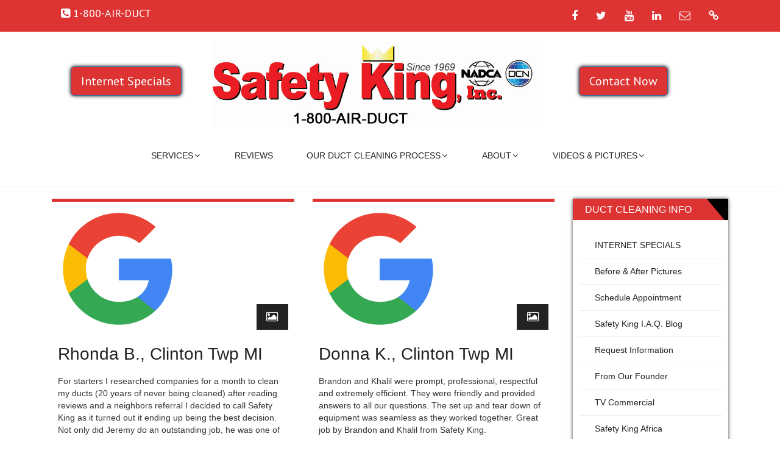

--- FILE ---
content_type: text/html; charset=UTF-8
request_url: https://safetyking.com/tag/clinton-township/
body_size: 16117
content:
<!DOCTYPE html>
<html lang="en-US" prefix="og: https://ogp.me/ns#">
<head>
<meta http-equiv="content-type" content="text/html; charset=UTF-8">
<meta name="viewport" content="width=device-width, initial-scale=1.0">
<meta name="description" content="">
<meta name="keywords" content="">
<meta name="author" content="">
<!-- Google tag (gtag.js) consent mode dataLayer added by Site Kit -->
<script type="text/javascript" id="google_gtagjs-js-consent-mode-data-layer">
/* <![CDATA[ */
window.dataLayer = window.dataLayer || [];function gtag(){dataLayer.push(arguments);}
gtag('consent', 'default', {"ad_personalization":"denied","ad_storage":"denied","ad_user_data":"denied","analytics_storage":"denied","functionality_storage":"denied","security_storage":"denied","personalization_storage":"denied","region":["AT","BE","BG","CH","CY","CZ","DE","DK","EE","ES","FI","FR","GB","GR","HR","HU","IE","IS","IT","LI","LT","LU","LV","MT","NL","NO","PL","PT","RO","SE","SI","SK"],"wait_for_update":500});
window._googlesitekitConsentCategoryMap = {"statistics":["analytics_storage"],"marketing":["ad_storage","ad_user_data","ad_personalization"],"functional":["functionality_storage","security_storage"],"preferences":["personalization_storage"]};
window._googlesitekitConsents = {"ad_personalization":"denied","ad_storage":"denied","ad_user_data":"denied","analytics_storage":"denied","functionality_storage":"denied","security_storage":"denied","personalization_storage":"denied","region":["AT","BE","BG","CH","CY","CZ","DE","DK","EE","ES","FI","FR","GB","GR","HR","HU","IE","IS","IT","LI","LT","LU","LV","MT","NL","NO","PL","PT","RO","SE","SI","SK"],"wait_for_update":500};
/* ]]> */
</script>
<!-- End Google tag (gtag.js) consent mode dataLayer added by Site Kit -->

<!-- Search Engine Optimization by Rank Math - https://rankmath.com/ -->
<title>Clinton Township Archives - Safety King, Inc.</title>
<meta name="robots" content="index, follow, max-snippet:-1, max-video-preview:-1, max-image-preview:large"/>
<link rel="canonical" href="https://safetyking.com/tag/clinton-township/" />
<link rel="next" href="https://safetyking.com/tag/clinton-township/page/2/" />
<meta property="og:locale" content="en_US" />
<meta property="og:type" content="article" />
<meta property="og:title" content="Clinton Township Archives - Safety King, Inc." />
<meta property="og:url" content="https://safetyking.com/tag/clinton-township/" />
<meta property="og:site_name" content="Safety King Air Duct Cleaning" />
<meta property="article:publisher" content="https://www.facebook.com/safetyking" />
<meta name="twitter:card" content="summary_large_image" />
<meta name="twitter:title" content="Clinton Township Archives - Safety King, Inc." />
<!-- /Rank Math WordPress SEO plugin -->

<link rel='dns-prefetch' href='//www.googletagmanager.com' />
<link rel='dns-prefetch' href='//fonts.googleapis.com' />
<link rel="alternate" type="application/rss+xml" title="Safety King, Inc. &raquo; Feed" href="https://safetyking.com/feed/" />
<link rel="alternate" type="application/rss+xml" title="Safety King, Inc. &raquo; Comments Feed" href="https://safetyking.com/comments/feed/" />
<link rel="alternate" type="application/rss+xml" title="Safety King, Inc. &raquo; Clinton Township Tag Feed" href="https://safetyking.com/tag/clinton-township/feed/" />
		<style>
			.lazyload,
			.lazyloading {
				max-width: 100%;
			}
		</style>
		<style id='wp-img-auto-sizes-contain-inline-css' type='text/css'>
img:is([sizes=auto i],[sizes^="auto," i]){contain-intrinsic-size:3000px 1500px}
/*# sourceURL=wp-img-auto-sizes-contain-inline-css */
</style>
<link rel='stylesheet' id='tubepress-css' href='https://safetyking.com/wp-content/plugins/tubepress/src/main/web/css/tubepress.css?ver=50c6263f56b1959f270068bab2aeaef3' type='text/css' media='all' />
<style id='wp-emoji-styles-inline-css' type='text/css'>

	img.wp-smiley, img.emoji {
		display: inline !important;
		border: none !important;
		box-shadow: none !important;
		height: 1em !important;
		width: 1em !important;
		margin: 0 0.07em !important;
		vertical-align: -0.1em !important;
		background: none !important;
		padding: 0 !important;
	}
/*# sourceURL=wp-emoji-styles-inline-css */
</style>
<link rel='stylesheet' id='wp-block-library-css' href='https://safetyking.com/wp-includes/css/dist/block-library/style.min.css?ver=50c6263f56b1959f270068bab2aeaef3' type='text/css' media='all' />
<style id='global-styles-inline-css' type='text/css'>
:root{--wp--preset--aspect-ratio--square: 1;--wp--preset--aspect-ratio--4-3: 4/3;--wp--preset--aspect-ratio--3-4: 3/4;--wp--preset--aspect-ratio--3-2: 3/2;--wp--preset--aspect-ratio--2-3: 2/3;--wp--preset--aspect-ratio--16-9: 16/9;--wp--preset--aspect-ratio--9-16: 9/16;--wp--preset--color--black: #000000;--wp--preset--color--cyan-bluish-gray: #abb8c3;--wp--preset--color--white: #ffffff;--wp--preset--color--pale-pink: #f78da7;--wp--preset--color--vivid-red: #cf2e2e;--wp--preset--color--luminous-vivid-orange: #ff6900;--wp--preset--color--luminous-vivid-amber: #fcb900;--wp--preset--color--light-green-cyan: #7bdcb5;--wp--preset--color--vivid-green-cyan: #00d084;--wp--preset--color--pale-cyan-blue: #8ed1fc;--wp--preset--color--vivid-cyan-blue: #0693e3;--wp--preset--color--vivid-purple: #9b51e0;--wp--preset--gradient--vivid-cyan-blue-to-vivid-purple: linear-gradient(135deg,rgb(6,147,227) 0%,rgb(155,81,224) 100%);--wp--preset--gradient--light-green-cyan-to-vivid-green-cyan: linear-gradient(135deg,rgb(122,220,180) 0%,rgb(0,208,130) 100%);--wp--preset--gradient--luminous-vivid-amber-to-luminous-vivid-orange: linear-gradient(135deg,rgb(252,185,0) 0%,rgb(255,105,0) 100%);--wp--preset--gradient--luminous-vivid-orange-to-vivid-red: linear-gradient(135deg,rgb(255,105,0) 0%,rgb(207,46,46) 100%);--wp--preset--gradient--very-light-gray-to-cyan-bluish-gray: linear-gradient(135deg,rgb(238,238,238) 0%,rgb(169,184,195) 100%);--wp--preset--gradient--cool-to-warm-spectrum: linear-gradient(135deg,rgb(74,234,220) 0%,rgb(151,120,209) 20%,rgb(207,42,186) 40%,rgb(238,44,130) 60%,rgb(251,105,98) 80%,rgb(254,248,76) 100%);--wp--preset--gradient--blush-light-purple: linear-gradient(135deg,rgb(255,206,236) 0%,rgb(152,150,240) 100%);--wp--preset--gradient--blush-bordeaux: linear-gradient(135deg,rgb(254,205,165) 0%,rgb(254,45,45) 50%,rgb(107,0,62) 100%);--wp--preset--gradient--luminous-dusk: linear-gradient(135deg,rgb(255,203,112) 0%,rgb(199,81,192) 50%,rgb(65,88,208) 100%);--wp--preset--gradient--pale-ocean: linear-gradient(135deg,rgb(255,245,203) 0%,rgb(182,227,212) 50%,rgb(51,167,181) 100%);--wp--preset--gradient--electric-grass: linear-gradient(135deg,rgb(202,248,128) 0%,rgb(113,206,126) 100%);--wp--preset--gradient--midnight: linear-gradient(135deg,rgb(2,3,129) 0%,rgb(40,116,252) 100%);--wp--preset--font-size--small: 13px;--wp--preset--font-size--medium: 20px;--wp--preset--font-size--large: 36px;--wp--preset--font-size--x-large: 42px;--wp--preset--spacing--20: 0.44rem;--wp--preset--spacing--30: 0.67rem;--wp--preset--spacing--40: 1rem;--wp--preset--spacing--50: 1.5rem;--wp--preset--spacing--60: 2.25rem;--wp--preset--spacing--70: 3.38rem;--wp--preset--spacing--80: 5.06rem;--wp--preset--shadow--natural: 6px 6px 9px rgba(0, 0, 0, 0.2);--wp--preset--shadow--deep: 12px 12px 50px rgba(0, 0, 0, 0.4);--wp--preset--shadow--sharp: 6px 6px 0px rgba(0, 0, 0, 0.2);--wp--preset--shadow--outlined: 6px 6px 0px -3px rgb(255, 255, 255), 6px 6px rgb(0, 0, 0);--wp--preset--shadow--crisp: 6px 6px 0px rgb(0, 0, 0);}:where(.is-layout-flex){gap: 0.5em;}:where(.is-layout-grid){gap: 0.5em;}body .is-layout-flex{display: flex;}.is-layout-flex{flex-wrap: wrap;align-items: center;}.is-layout-flex > :is(*, div){margin: 0;}body .is-layout-grid{display: grid;}.is-layout-grid > :is(*, div){margin: 0;}:where(.wp-block-columns.is-layout-flex){gap: 2em;}:where(.wp-block-columns.is-layout-grid){gap: 2em;}:where(.wp-block-post-template.is-layout-flex){gap: 1.25em;}:where(.wp-block-post-template.is-layout-grid){gap: 1.25em;}.has-black-color{color: var(--wp--preset--color--black) !important;}.has-cyan-bluish-gray-color{color: var(--wp--preset--color--cyan-bluish-gray) !important;}.has-white-color{color: var(--wp--preset--color--white) !important;}.has-pale-pink-color{color: var(--wp--preset--color--pale-pink) !important;}.has-vivid-red-color{color: var(--wp--preset--color--vivid-red) !important;}.has-luminous-vivid-orange-color{color: var(--wp--preset--color--luminous-vivid-orange) !important;}.has-luminous-vivid-amber-color{color: var(--wp--preset--color--luminous-vivid-amber) !important;}.has-light-green-cyan-color{color: var(--wp--preset--color--light-green-cyan) !important;}.has-vivid-green-cyan-color{color: var(--wp--preset--color--vivid-green-cyan) !important;}.has-pale-cyan-blue-color{color: var(--wp--preset--color--pale-cyan-blue) !important;}.has-vivid-cyan-blue-color{color: var(--wp--preset--color--vivid-cyan-blue) !important;}.has-vivid-purple-color{color: var(--wp--preset--color--vivid-purple) !important;}.has-black-background-color{background-color: var(--wp--preset--color--black) !important;}.has-cyan-bluish-gray-background-color{background-color: var(--wp--preset--color--cyan-bluish-gray) !important;}.has-white-background-color{background-color: var(--wp--preset--color--white) !important;}.has-pale-pink-background-color{background-color: var(--wp--preset--color--pale-pink) !important;}.has-vivid-red-background-color{background-color: var(--wp--preset--color--vivid-red) !important;}.has-luminous-vivid-orange-background-color{background-color: var(--wp--preset--color--luminous-vivid-orange) !important;}.has-luminous-vivid-amber-background-color{background-color: var(--wp--preset--color--luminous-vivid-amber) !important;}.has-light-green-cyan-background-color{background-color: var(--wp--preset--color--light-green-cyan) !important;}.has-vivid-green-cyan-background-color{background-color: var(--wp--preset--color--vivid-green-cyan) !important;}.has-pale-cyan-blue-background-color{background-color: var(--wp--preset--color--pale-cyan-blue) !important;}.has-vivid-cyan-blue-background-color{background-color: var(--wp--preset--color--vivid-cyan-blue) !important;}.has-vivid-purple-background-color{background-color: var(--wp--preset--color--vivid-purple) !important;}.has-black-border-color{border-color: var(--wp--preset--color--black) !important;}.has-cyan-bluish-gray-border-color{border-color: var(--wp--preset--color--cyan-bluish-gray) !important;}.has-white-border-color{border-color: var(--wp--preset--color--white) !important;}.has-pale-pink-border-color{border-color: var(--wp--preset--color--pale-pink) !important;}.has-vivid-red-border-color{border-color: var(--wp--preset--color--vivid-red) !important;}.has-luminous-vivid-orange-border-color{border-color: var(--wp--preset--color--luminous-vivid-orange) !important;}.has-luminous-vivid-amber-border-color{border-color: var(--wp--preset--color--luminous-vivid-amber) !important;}.has-light-green-cyan-border-color{border-color: var(--wp--preset--color--light-green-cyan) !important;}.has-vivid-green-cyan-border-color{border-color: var(--wp--preset--color--vivid-green-cyan) !important;}.has-pale-cyan-blue-border-color{border-color: var(--wp--preset--color--pale-cyan-blue) !important;}.has-vivid-cyan-blue-border-color{border-color: var(--wp--preset--color--vivid-cyan-blue) !important;}.has-vivid-purple-border-color{border-color: var(--wp--preset--color--vivid-purple) !important;}.has-vivid-cyan-blue-to-vivid-purple-gradient-background{background: var(--wp--preset--gradient--vivid-cyan-blue-to-vivid-purple) !important;}.has-light-green-cyan-to-vivid-green-cyan-gradient-background{background: var(--wp--preset--gradient--light-green-cyan-to-vivid-green-cyan) !important;}.has-luminous-vivid-amber-to-luminous-vivid-orange-gradient-background{background: var(--wp--preset--gradient--luminous-vivid-amber-to-luminous-vivid-orange) !important;}.has-luminous-vivid-orange-to-vivid-red-gradient-background{background: var(--wp--preset--gradient--luminous-vivid-orange-to-vivid-red) !important;}.has-very-light-gray-to-cyan-bluish-gray-gradient-background{background: var(--wp--preset--gradient--very-light-gray-to-cyan-bluish-gray) !important;}.has-cool-to-warm-spectrum-gradient-background{background: var(--wp--preset--gradient--cool-to-warm-spectrum) !important;}.has-blush-light-purple-gradient-background{background: var(--wp--preset--gradient--blush-light-purple) !important;}.has-blush-bordeaux-gradient-background{background: var(--wp--preset--gradient--blush-bordeaux) !important;}.has-luminous-dusk-gradient-background{background: var(--wp--preset--gradient--luminous-dusk) !important;}.has-pale-ocean-gradient-background{background: var(--wp--preset--gradient--pale-ocean) !important;}.has-electric-grass-gradient-background{background: var(--wp--preset--gradient--electric-grass) !important;}.has-midnight-gradient-background{background: var(--wp--preset--gradient--midnight) !important;}.has-small-font-size{font-size: var(--wp--preset--font-size--small) !important;}.has-medium-font-size{font-size: var(--wp--preset--font-size--medium) !important;}.has-large-font-size{font-size: var(--wp--preset--font-size--large) !important;}.has-x-large-font-size{font-size: var(--wp--preset--font-size--x-large) !important;}
/*# sourceURL=global-styles-inline-css */
</style>

<style id='classic-theme-styles-inline-css' type='text/css'>
/*! This file is auto-generated */
.wp-block-button__link{color:#fff;background-color:#32373c;border-radius:9999px;box-shadow:none;text-decoration:none;padding:calc(.667em + 2px) calc(1.333em + 2px);font-size:1.125em}.wp-block-file__button{background:#32373c;color:#fff;text-decoration:none}
/*# sourceURL=/wp-includes/css/classic-themes.min.css */
</style>
<link rel='stylesheet' id='Toptwenfive-social-icons-css' href='https://safetyking.com/wp-content/plugins/top-25-social-icons/css/toptwenfive.css?ver=50c6263f56b1959f270068bab2aeaef3' type='text/css' media='all' />
<link rel='stylesheet' id='awada-css' href='https://safetyking.com/wp-content/themes/awada/style.css?ver=50c6263f56b1959f270068bab2aeaef3' type='text/css' media='all' />
<link rel='stylesheet' id='child-style-css' href='https://safetyking.com/wp-content/themes/awada-child/style.css?ver=1.2.7' type='text/css' media='all' />
<link rel='stylesheet' id='bootstrap-css' href='https://safetyking.com/wp-content/themes/awada/css/bootstrap.css?ver=50c6263f56b1959f270068bab2aeaef3' type='text/css' media='all' />
<link rel='stylesheet' id='color-scheme-css' href='https://safetyking.com/wp-content/themes/awada/css/skins/red.css?ver=50c6263f56b1959f270068bab2aeaef3' type='text/css' media='all' />
<link rel='stylesheet' id='animate-css' href='https://safetyking.com/wp-content/themes/awada/css/animate.css?ver=50c6263f56b1959f270068bab2aeaef3' type='text/css' media='all' />
<link rel='stylesheet' id='owl-carousel-css' href='https://safetyking.com/wp-content/themes/awada/css/owl-carousel.css?ver=50c6263f56b1959f270068bab2aeaef3' type='text/css' media='all' />
<link rel='stylesheet' id='prettyPhoto-css' href='https://safetyking.com/wp-content/themes/awada/css/prettyPhoto.css?ver=50c6263f56b1959f270068bab2aeaef3' type='text/css' media='all' />
<link rel='stylesheet' id='slider-style-css' href='https://safetyking.com/wp-content/themes/awada/css/slider/slider-style.css?ver=50c6263f56b1959f270068bab2aeaef3' type='text/css' media='all' />
<link rel='stylesheet' id='custom.css-css' href='https://safetyking.com/wp-content/themes/awada/css/slider/custom.css?ver=50c6263f56b1959f270068bab2aeaef3' type='text/css' media='all' />
<link rel='stylesheet' id='PT-Sans-css' href='https://fonts.googleapis.com/css?family=PT+Sans%3A400%2C400italic%2C700%2C700italic&#038;ver=50c6263f56b1959f270068bab2aeaef3' type='text/css' media='all' />
<link rel='stylesheet' id='wp-pagenavi-css' href='https://safetyking.com/wp-content/plugins/wp-pagenavi/pagenavi-css.css?ver=2.70' type='text/css' media='all' />
<link rel='stylesheet' id='kirki-styles-awada_theme-css' href='https://safetyking.com/wp-content/themes/awada/inc/kirki/assets/css/kirki-styles.css?ver=3.0.17-dev' type='text/css' media='all' />
<style id='kirki-styles-awada_theme-inline-css' type='text/css'>
#sitetopbar{background:#dd3333;border-bottom:#dd3333;}#sitetopbar, #sitetopbar a{color:#fff;}#awada-header, #awada-header .navbar{background:#fff;}.arrow-up{border-bottom:#fff;}.navbar-default .navbar-brand, #awada-header .navbar-nav > li > a, .dropdown-menu > li > a,.site-title a, .site-description{color:#222222;}#awada-header .dropmenu img{margin-top:5px;}#awada-header .site-branding-text{margin-top:5px;}#awada-header .site-branding-text h1, #awada-header .site-branding-text p.site-title{font-family:-apple-system, BlinkMacSystemFont, "Segoe UI", Roboto, Oxygen-Sans, Ubuntu, Cantarell, "Helvetica Neue", sans-serif;font-size:28px;font-weight:400;font-style:bold;}#awada-header .site-branding-text p.site-description{font-family:-apple-system, BlinkMacSystemFont, "Segoe UI", Roboto, Oxygen-Sans, Ubuntu, Cantarell, "Helvetica Neue", sans-serif;font-size:14px;font-weight:400;font-style:bold;}#awada-header .navbar-nav > li > a{font-family:-apple-system, BlinkMacSystemFont, "Segoe UI", Roboto, Oxygen-Sans, Ubuntu, Cantarell, "Helvetica Neue", sans-serif;font-weight:400;font-style:bold;}body, h1, h2, h3, h4, h5, h6, p, em, blockquote{font-family:-apple-system, BlinkMacSystemFont, "Segoe UI", Roboto, Oxygen-Sans, Ubuntu, Cantarell, "Helvetica Neue", sans-serif;font-weight:400;font-style:bold;}.main_title h2{font-family:-apple-system, BlinkMacSystemFont, "Segoe UI", Roboto, Oxygen-Sans, Ubuntu, Cantarell, "Helvetica Neue", sans-serif;font-weight:400;font-style:bold;}#awada_footer_area{background:#121214;}#awada_footer_area li a, #awada_footer_area a{color:#dd3333;}#copyrights{background:#dd3333;}#copyrights, .footer-area-menu li a{color:#fff;}
/*# sourceURL=kirki-styles-awada_theme-inline-css */
</style>
<link rel='stylesheet' id='ari-fancybox-css' href='https://safetyking.com/wp-content/plugins/ari-fancy-lightbox/assets/fancybox/jquery.fancybox.min.css?ver=1.4.1' type='text/css' media='all' />
<style id='ari-fancybox-inline-css' type='text/css'>
BODY .fancybox-container{z-index:200000}BODY .fancybox-is-open .fancybox-bg{opacity:0.87}BODY .fancybox-bg {background-color:#0f0f11}BODY .fancybox-thumbs {background-color:#ffffff}
/*# sourceURL=ari-fancybox-inline-css */
</style>
<script type="text/javascript" src="https://safetyking.com/wp-includes/js/jquery/jquery.min.js?ver=3.7.1" id="jquery-core-js"></script>
<script type="text/javascript" src="https://safetyking.com/wp-includes/js/jquery/jquery-migrate.min.js?ver=3.4.1" id="jquery-migrate-js"></script>
<script type="text/javascript" src="https://safetyking.com/wp-content/plugins/tubepress/src/main/web/js/tubepress.js?ver=50c6263f56b1959f270068bab2aeaef3" id="tubepress-js"></script>

<!-- Google tag (gtag.js) snippet added by Site Kit -->
<!-- Google Analytics snippet added by Site Kit -->
<!-- Google Ads snippet added by Site Kit -->
<script type="text/javascript" src="https://www.googletagmanager.com/gtag/js?id=GT-WK5N4HB" id="google_gtagjs-js" async></script>
<script type="text/javascript" id="google_gtagjs-js-after">
/* <![CDATA[ */
window.dataLayer = window.dataLayer || [];function gtag(){dataLayer.push(arguments);}
gtag("set","linker",{"domains":["safetyking.com"]});
gtag("js", new Date());
gtag("set", "developer_id.dZTNiMT", true);
gtag("config", "GT-WK5N4HB");
gtag("config", "AW-1058606714");
 window._googlesitekit = window._googlesitekit || {}; window._googlesitekit.throttledEvents = []; window._googlesitekit.gtagEvent = (name, data) => { var key = JSON.stringify( { name, data } ); if ( !! window._googlesitekit.throttledEvents[ key ] ) { return; } window._googlesitekit.throttledEvents[ key ] = true; setTimeout( () => { delete window._googlesitekit.throttledEvents[ key ]; }, 5 ); gtag( "event", name, { ...data, event_source: "site-kit" } ); }; 
//# sourceURL=google_gtagjs-js-after
/* ]]> */
</script>
<script type="text/javascript" id="ari-fancybox-js-extra">
/* <![CDATA[ */
var ARI_FANCYBOX = {"lightbox":{"infobar":false,"backFocus":false,"trapFocus":false,"thumbs":{"hideOnClose":false},"touch":{"vertical":true,"momentum":true},"buttons":["slideShow","fullScreen","thumbs","close"],"lang":"custom","i18n":{"custom":{"PREV":"Previous","NEXT":"Next","PLAY_START":"Start slideshow (P)","PLAY_STOP":"Stop slideshow (P)","FULL_SCREEN":"Full screen (F)","THUMBS":"Thumbnails (G)","CLOSE":"Close (Esc)","ERROR":"The requested content cannot be loaded. \u003Cbr/\u003E Please try again later."}}},"convert":{"images":{"convert":true,"post_grouping":true},"youtube":{"convert":true}},"sanitize":null,"viewers":{"pdfjs":{"url":"https://safetyking.com/wp-content/plugins/ari-fancy-lightbox/assets/pdfjs/web/viewer.html"}}};
//# sourceURL=ari-fancybox-js-extra
/* ]]> */
</script>
<script type="text/javascript" src="https://safetyking.com/wp-content/plugins/ari-fancy-lightbox/assets/fancybox/jquery.fancybox.min.js?ver=1.4.1" id="ari-fancybox-js"></script>
<link rel="https://api.w.org/" href="https://safetyking.com/wp-json/" /><link rel="alternate" title="JSON" type="application/json" href="https://safetyking.com/wp-json/wp/v2/tags/80" /><link rel="EditURI" type="application/rsd+xml" title="RSD" href="https://safetyking.com/xmlrpc.php?rsd" />

<meta name="generator" content="Site Kit by Google 1.170.0" />
<script type="text/javascript">var TubePressJsConfig = {"urls":{"base":"https:\/\/safetyking.com\/wp-content\/plugins\/tubepress","usr":"https:\/\/safetyking.com\/wp-content\/tubepress-content"}};</script>
		<script>
			document.documentElement.className = document.documentElement.className.replace('no-js', 'js');
		</script>
				<style>
			.no-js img.lazyload {
				display: none;
			}

			figure.wp-block-image img.lazyloading {
				min-width: 150px;
			}

			.lazyload,
			.lazyloading {
				--smush-placeholder-width: 100px;
				--smush-placeholder-aspect-ratio: 1/1;
				width: var(--smush-image-width, var(--smush-placeholder-width)) !important;
				aspect-ratio: var(--smush-image-aspect-ratio, var(--smush-placeholder-aspect-ratio)) !important;
			}

						.lazyload {
				opacity: 0;
			}

			.lazyloading {
				border: 0 !important;
				opacity: 1;
				background: #F3F3F3 url('https://safetyking.com/wp-content/plugins/wp-smushit/app/assets/images/smush-placeholder.png') no-repeat center !important;
				background-size: 16px auto !important;
				min-width: 16px;
			}

					</style>
		<meta name="generator" content="Elementor 3.16.2; features: e_dom_optimization, e_optimized_assets_loading, e_optimized_css_loading, additional_custom_breakpoints; settings: css_print_method-external, google_font-enabled, font_display-auto">
<link rel="preconnect" href="//code.tidio.co">		<style id="awada-custom-header-styles" type="text/css">
					.site-title,
			.site-description {
				position: absolute;
				clip: rect(1px, 1px, 1px, 1px);
			}
			</style>
	<link rel="icon" href="https://safetyking.com/wp-content/uploads/2018/01/cropped-sk-icon-2-3-32x32.jpg" sizes="32x32" />
<link rel="icon" href="https://safetyking.com/wp-content/uploads/2018/01/cropped-sk-icon-2-3-192x192.jpg" sizes="192x192" />
<link rel="apple-touch-icon" href="https://safetyking.com/wp-content/uploads/2018/01/cropped-sk-icon-2-3-180x180.jpg" />
<meta name="msapplication-TileImage" content="https://safetyking.com/wp-content/uploads/2018/01/cropped-sk-icon-2-3-270x270.jpg" />
		<style type="text/css" id="wp-custom-css">
			.sl-slider-wrapper {
    padding-bottom: 31%;
}
.sl-slider-wrapper {
    height: auto;
}
.demo-2 .bg-img {
    height: auto;
}

@media all and (max-width: 1000px) {
#slider{display:none !important;}
#home_callout{display:none !important;}
}


.post-wrapper-top{
  display:none;
}


#awada-header .navbar-nav > li > a:hover,
#awada-header .navbar-nav > li > a:focus,
#awada-header .navbar-nav > li > a:active,
#awada-header .navbar-default .navbar-nav > .open > a,
#awada-header .navbar-default .navbar-nav > .open > a:hover,
#awada-header .navbar-default .navbar-nav > .open > a:focus,
#sitetopbar .topbar-social-links span a:hover {
	background-color:#d33;
}

.blog-meta { display: none; }

#wp-live-chat-4{
	top: 30%;
}

@media all and (max-width: 1000px) { #sidebar {
	display: none;
	}}
@media all and (max-width: 900px) { .aeroseal-mobile {
	display: none;
	}}


.page-id-47 .col-lg-3{
	display: none;
}
.page-id-47 .col-lg-9{
	width: 100%;
}
.page-id-47 p {
	line-height: 28px;
}

.page-id-47 .blog-header {
	display: none;
}

.sl-slider-wrapper {
    padding-bottom: 28%;
}

.btn {
    font-size: 20px;
}


#sitetopbar {
    padding: 1px 0px;
}
#awada-header .dropmenu .collapse {
	padding-left: 8%;
}
.navbar-left {
    float: left !important;
    margin-left: 6%;
}
.navbar-toggle {
	background-color: #e3e3e3;
}

@media only screen and (max-width: 700px)
{.move-form {
	width:100%
	}
}		</style>
		</head>
<body data-rsssl=1 class="archive tag tag-clinton-township tag-80 wp-custom-logo wp-theme-awada wp-child-theme-awada-child elementor-default elementor-kit-11253">

<!-- 
<div id="sitetopbar2" class="midcol" style="padding-bottom:3px">
	<div class="container">
				<span class="weareopen " style="font-size:17px"> <a href=https://safetyking.com/careers><strong>WE'RE HIRING | <u>Click for info about this Opportunity!</u></strong></a></span>
	</div>
</div>
	
<div id="sitetopbar2" class="midcol2">
	<div class="container">
				<span class="weareopen "> <a href=https://safetyking.com/careers><strong><u>WE'RE HIRING!</u></strong></a></span>
	</div>
</div>
-->
	
	
<div id="sitetopbar" class="clearfix">
	<div class="container">
				<div class="col-lg-6 col-md-6 col-sm-6 col-xs-12" id="topbar-contact">
			<div class="topbar-contact">
								<span class="topbar-contact-phone"><i class="fa fa-phone-square"></i> 1-800-AIR-DUCT</span>
				
			</div><!-- end topbar-contact -->
		</div><!-- end columns -->
				<div class="col-lg-6 col-md-6 col-sm-6 col-xs-12" id="topbar-social-links">
			<div class="topbar-social-links">
				<div class="menu-social-container"><ul id="menu-social" class="nav navbar-nav top-social"><li id="menu-item-8377" class="menu-item menu-item-type-custom menu-item-object-custom menu-item-8377"><a href="https://www.facebook.com/safetyking"><span class="screen-reader-text">Facebook</span><i class="fa fa-facebook"></i></a></li>
<li id="menu-item-8378" class="menu-item menu-item-type-custom menu-item-object-custom menu-item-8378"><a href="https://twitter.com/SafetyKingInc"><span class="screen-reader-text">Twitter</span><i class="fa fa-twitter"></i></a></li>
<li id="menu-item-8379" class="menu-item menu-item-type-custom menu-item-object-custom menu-item-8379"><a href="http://www.youtube.com/user/SafetyKingRoger"><span class="screen-reader-text">YouTube</span><i class="fa fa-youtube"></i></a></li>
<li id="menu-item-8380" class="menu-item menu-item-type-custom menu-item-object-custom menu-item-8380"><a href="http://www.linkedin.com/company/safety-king-air-duct-cleaning"><span class="screen-reader-text">LinkedIn</span><i class="fa fa-linkedin"></i></a></li>
<li id="menu-item-8381" class="menu-item menu-item-type-custom menu-item-object-custom menu-item-8381"><a href="mailto:info@safetyking.com"><span class="screen-reader-text">Email</span><i class="fa fa-envelope-o"></i></a></li>
<li id="menu-item-8382" class="menu-item menu-item-type-custom menu-item-object-custom menu-item-8382"><a href="https://www.google.com/search?q=Safety+King+Air+Duct+Cleaning"><span class="screen-reader-text">Google</span><i class="fa fa-chain"></i></a></li>
</ul></div>				
			</div><!-- end social icons -->
		</div><!-- end columns -->
			</div><!-- end container -->
</div><!-- end topbar -->
<header id="awada-header" style="" class="navi_menu ">
	<span id="header_shadow"></span>
	<div class="container">
		<nav class="navbar dropmenu navbar-default" >
			<div class="navbar-header">
				<button type="button" data-toggle="collapse" data-target="#navbar-collapse-1" class="navbar-toggle collapsed">
					<span class="icon-bar"></span>
					<span class="icon-bar"></span>
					<span class="icon-bar"></span>
				</button>
					<div class="midcol2">
						<a href="https://safetyking.com/" class="custom-logo-link" rel="home"><img src="https://safetyking.com/wp-content/uploads/2021/06/Safety-King-Inc-logo.png" class="custom-logo" alt="Safety King, Inc." srcset="https://safetyking.com/wp-content/uploads/2021/06/Safety-King-Inc-logo.png 550w, https://safetyking.com/wp-content/uploads/2021/06/Safety-King-Inc-logo.png 300w" sizes="(max-width: 550px) 100vw, 550px" width="100%" height="100%"></a>
					</div>
				<div class="grid-container"><!-- -------------------------- -->
  					<div class="leftcol"><a id="callout_link" class="btn btn-primary btn-lg btn-shadow" href="https://safetyking.com/air-duct-cleaning-coupons/" target="_blank"><span class="intro_text">Internet Specials</span></a></div>
					<div class="midcol">
						<a href="https://safetyking.com/" class="custom-logo-link" rel="home"><img src="https://safetyking.com/wp-content/uploads/2021/06/Safety-King-Inc-logo.png" class="custom-logo" alt="Safety King, Inc." srcset="https://safetyking.com/wp-content/uploads/2021/06/Safety-King-Inc-logo.png 550w, https://safetyking.com/wp-content/uploads/2021/06/Safety-King-Inc-logo.png 300w" sizes="(max-width: 550px) 100vw, 550px" width="100%" height="100%"></a>
					</div>
  					<div class="rightcol">
						<a id="callout_link" class="btn btn-primary btn-lg btn-shadow" href="https://safetyking.com/contact" target="_blank"><span class="intro_text">Contact Now</span></a>
					</div>				
			</div><!-- end navbar-header -->
			
			<div id="navbar-collapse-1" class="navbar-collapse collapse navbar-left">
					<div class="menu-original-main-container"><ul id="menu-original-main" class="nav navbar-nav"><li id="menu-item-422" class="normal_menu mobile_menu_toggle menu-item menu-item-type-post_type menu-item-object-page menu-item-has-children menu-item-422 dropdown"><a href="https://safetyking.com/services/" data-toggle="dropdown" data-target="#" class="dropdown-toggle">Services<i class="fa fa-angle-down"></i></a>
<ul class='dropdown-menu'>
	<li id="menu-item-426" class="normal_menu mobile_menu_toggle menu-item menu-item-type-post_type menu-item-object-page menu-item-426"><a href="https://safetyking.com/residential-air-duct-cleaning-process/">Residential Duct Cleaning</a></li>
	<li id="menu-item-425" class="normal_menu mobile_menu_toggle menu-item menu-item-type-post_type menu-item-object-page menu-item-425"><a href="https://safetyking.com/services/air-duct-cleaning/commercial-duct-cleaning/">Commercial Duct Cleaning</a></li>
	<li id="menu-item-521" class="normal_menu mobile_menu_toggle menu-item menu-item-type-post_type menu-item-object-page menu-item-521"><a href="https://safetyking.com/services/air-duct-cleaning/industrial-duct-cleaning/">Industrial Duct Cleaning</a></li>
	<li id="menu-item-4859" class="normal_menu mobile_menu_toggle menu-item menu-item-type-post_type menu-item-object-page menu-item-4859"><a href="https://safetyking.com/services/aeroseal-duct-sealing/">Aeroseal Duct Sealing</a></li>
	<li id="menu-item-9428" class="normal_menu mobile_menu_toggle menu-item menu-item-type-post_type menu-item-object-page menu-item-9428"><a href="https://safetyking.com/services/duct-armor/">Duct Armor</a></li>
	<li id="menu-item-8018" class="normal_menu mobile_menu_toggle menu-item menu-item-type-post_type menu-item-object-page menu-item-8018"><a href="https://safetyking.com/duct-blaster/">Duct Blaster Airflow Test</a></li>
	<li id="menu-item-11875" class="normal_menu mobile_menu_toggle menu-item menu-item-type-post_type menu-item-object-page menu-item-11875"><a href="https://safetyking.com/blower-door-testing/">Blower Door Testing</a></li>
	<li id="menu-item-427" class="normal_menu mobile_menu_toggle menu-item menu-item-type-post_type menu-item-object-page menu-item-427"><a href="https://safetyking.com/services/ac-coil-cleaning/">AC Coil Cleaning</a></li>
	<li id="menu-item-1505" class="normal_menu mobile_menu_toggle menu-item menu-item-type-post_type menu-item-object-page menu-item-1505"><a href="https://safetyking.com/services/commercial-coil-cleaning/">Commercial Coil Cleaning</a></li>
	<li id="menu-item-428" class="normal_menu mobile_menu_toggle menu-item menu-item-type-post_type menu-item-object-page menu-item-428"><a href="https://safetyking.com/services/dryer-vent-cleaning/">Dryer Vent Cleaning Service</a></li>
	<li id="menu-item-429" class="normal_menu mobile_menu_toggle menu-item menu-item-type-post_type menu-item-object-page menu-item-429"><a href="https://safetyking.com/services/duct-treatments/">Duct Treatments</a></li>
	<li id="menu-item-430" class="normal_menu mobile_menu_toggle menu-item menu-item-type-post_type menu-item-object-page menu-item-430"><a href="https://safetyking.com/services/duct-system-inspection/">Duct System Inspection</a></li>
	<li id="menu-item-431" class="normal_menu mobile_menu_toggle menu-item menu-item-type-post_type menu-item-object-page menu-item-431"><a href="https://safetyking.com/services/insulation-removal/">Insulation Removal</a></li>
	<li id="menu-item-9754" class="normal_menu mobile_menu_toggle menu-item menu-item-type-custom menu-item-object-custom menu-item-9754"><a href="https://safetyking.com/services/breatheclean-uv">BreatheCLEAN UV</a></li>
</ul>
</li>
<li id="menu-item-8621" class="normal_menu mobile_menu_toggle menu-item menu-item-type-post_type menu-item-object-page menu-item-8621"><a href="https://safetyking.com/testimonials/">Reviews</a></li>
<li id="menu-item-1653" class="normal_menu mobile_menu_toggle menu-item menu-item-type-post_type menu-item-object-page menu-item-has-children menu-item-1653 dropdown"><a href="https://safetyking.com/our-process/" data-toggle="dropdown" data-target="#" class="dropdown-toggle">Our Duct Cleaning Process<i class="fa fa-angle-down"></i></a>
<ul class='dropdown-menu'>
	<li id="menu-item-1639" class="normal_menu mobile_menu_toggle menu-item menu-item-type-post_type menu-item-object-page menu-item-1639"><a href="https://safetyking.com/faq/">FAQ</a></li>
</ul>
</li>
<li id="menu-item-415" class="normal_menu mobile_menu_toggle menu-item menu-item-type-post_type menu-item-object-page menu-item-has-children menu-item-415 dropdown"><a href="https://safetyking.com/about/" data-toggle="dropdown" data-target="#" class="dropdown-toggle">About<i class="fa fa-angle-down"></i></a>
<ul class='dropdown-menu'>
	<li id="menu-item-417" class="normal_menu mobile_menu_toggle menu-item menu-item-type-post_type menu-item-object-page menu-item-417"><a href="https://safetyking.com/about/company-mission/">Company Mission</a></li>
	<li id="menu-item-419" class="normal_menu mobile_menu_toggle menu-item menu-item-type-post_type menu-item-object-page menu-item-419"><a href="https://safetyking.com/our-team/">Our Team</a></li>
	<li id="menu-item-573" class="normal_menu mobile_menu_toggle menu-item menu-item-type-post_type menu-item-object-page menu-item-573"><a href="https://safetyking.com/careers/">Careers</a></li>
	<li id="menu-item-7864" class="normal_menu mobile_menu_toggle menu-item menu-item-type-custom menu-item-object-custom menu-item-7864"><a href="https://safetyking.com/air-duct-cleaning-training/">Training</a></li>
	<li id="menu-item-1319" class="normal_menu mobile_menu_toggle menu-item menu-item-type-post_type menu-item-object-page menu-item-1319"><a href="https://safetyking.com/air-duct-cleaning-franchise/">Affiliate Program</a></li>
	<li id="menu-item-7136" class="normal_menu mobile_menu_toggle menu-item menu-item-type-custom menu-item-object-custom menu-item-7136"><a href="https://safetyking.com/equipment-for-sale/">For Sale</a></li>
	<li id="menu-item-3158" class="normal_menu mobile_menu_toggle menu-item menu-item-type-post_type menu-item-object-page menu-item-3158"><a href="https://safetyking.com/licenses/">Licenses</a></li>
</ul>
</li>
<li id="menu-item-7701" class="normal_menu mobile_menu_toggle menu-item-7701-link menu-item menu-item-type-custom menu-item-object-custom menu-item-has-children menu-item-7701 dropdown"><a href="https://safetyking.com/before-and-after-pictures/" data-toggle="dropdown" data-target="#" class="dropdown-toggle">Videos &#038; Pictures<i class="fa fa-angle-down"></i></a>
<ul class='dropdown-menu'>
	<li id="menu-item-9655" class="normal_menu mobile_menu_toggle menu-item menu-item-type-custom menu-item-object-custom menu-item-9655"><a href="https://safetyking.com/before-and-after-pictures/">Before &#038; After Pictures</a></li>
	<li id="menu-item-9656" class="normal_menu mobile_menu_toggle menu-item menu-item-type-custom menu-item-object-custom menu-item-9656"><a href="https://www.youtube.com/channel/UCwTZ-k-gjEu0gMcvCqZXdqw">Videos</a></li>
</ul>
</li>
</ul></div>							<!-- end navbar-nav -->
			</div><!-- #navbar-collapse-1 -->
		</nav><!-- end navbar dropmenu navbar-default -->
	</div><!-- end container -->
		<script type="application/ld+json">
{
  "@context": "https://schema.org",
  "@type": "LocalBusiness",
  "@id": "https://safetyking.com/#identity",
  "name": "Safety King, Inc.",
  "slogan": "Get the yuck out of your ducts.",
  "url": "https://safetyking.com/",
  "telephone": "(586) 580-4353",
  "email": "info@safetyking.com",
  "address": {
    "@type": "PostalAddress",
    "streetAddress": "50000 Ryan Road",
    "addressLocality": "Utica",
    "addressRegion": "MI",
    "postalCode": "48317",
    "addressCountry": "US"
  },
  "geo": {
    "@type": "GeoCoordinates",
    "latitude": 42.6610988,
    "longitude": -83.0723782
  },
  "serviceArea": {
    "@type": "GeoCircle",
    "geoMidpoint": {
      "@type": "GeoCoordinates",
      "latitude": 42.6610988,
      "longitude": -83.0723782
    },
    "geoRadius": 16093
  },
  "areaServed": [
    "Utica, MI",
    "Shelby Township, MI",
    "Sterling Heights, MI",
    "Macomb Township, MI",
    "Clinton Township, MI",
    "Washington Township, MI",
    "Rochester, MI",
    "Rochester Hills, MI",
    "Troy, MI",
    "Auburn Hills, MI",
    "Bloomfield Hills, MI",
    "West Bloomfield, MI",
    "Madison Heights, MI",
    "Pontiac, MI",
    "Warren, MI",
    "Fraser, MI",
    "Mount Clemens, MI",
    "Roseville, MI",
    "Macomb County, MI",
    "Oakland County, MI",
    "Wayne County, MI"
  ],
  "image": "https://safetyking.com/wp-content/uploads/2021/06/Safety-King-Inc-logo.png",
  "logo": "https://safetyking.com/wp-content/uploads/2021/06/Safety-King-Inc-logo.png",
  "priceRange": "$$",
  "currenciesAccepted": "USD",
  "paymentAccepted": "Cash, Credit Card",
  "openingHoursSpecification": [
    { "@type": "OpeningHoursSpecification", "dayOfWeek": ["Monday","Tuesday","Wednesday","Thursday","Friday"], "opens": "07:00", "closes": "18:00" },
    { "@type": "OpeningHoursSpecification", "dayOfWeek": "Saturday", "opens": "07:00", "closes": "14:00" }
  ],
  "contactPoint": {
    "@type": "ContactPoint",
    "telephone": "(586) 580-4353",
    "contactType": "customer service",
    "email": "info@safetyking.com",
    "areaServed": "US",
    "availableLanguage": "en"
  },
  "hasMap": "https://www.google.com/maps/place/Safety+King+Air+Duct+Cleaning/data=!4m2!3m1!1s0x0:0xda5aaa430361a1ee?sa=X&ved=1t:2428&ictx=111",
  "potentialAction": {
    "@type": "ReserveAction",
    "target": "https://safetyking.com/schedule-appointment/",
    "name": "Schedule Appointment"
  },
  "foundingDate": "1969",
  "founder": {
    "@type": "Person",
    "name": "Michael S. Palazzolo"
  },
  "foundingLocation": {
    "@type": "Place",
    "name": "Utica, MI"
  },
  "description": "Michigan’s specialist air duct cleaning company since 1969. NADCA-certified technicians delivering full-system source-removal duct cleaning with monster vacuum trucks, rotary-brushed trunk lines, blower cleaning, sealed access, and photo-documented results.",
  "knowsAbout": [
    "Residential air duct cleaning",
    "Commercial air duct cleaning",
    "Industrial air duct cleaning",
    "Aeroseal duct sealing",
    "Duct Armor lining",
    "AC coil cleaning",
    "Commercial coil cleaning",
    "Dryer vent cleaning",
    "Duct treatments",
    "Duct system inspection",
    "Insulation removal",
    "BreatheCLEAN UV",
    "Duct Blaster airflow test",
    "Blower Door testing"
  ],
  "sameAs": [
    "https://www.google.com/search?q=Safety+King+Air+Duct+Cleaning",
    "https://www.facebook.com/safetyking",
    "https://x.com/SafetyKingInc",
    "https://www.linkedin.com/company/safety-king-air-duct-cleaning",
    "https://www.youtube.com/channel/UCwTZ-k-gjEu0gMcvCqZXdqw",
    "https://www.bbb.org/us/mi/utica/profile/duct-cleaning/safety-king-inc-0372-8210"
  ],
  "aggregateRating": {
    "@type": "AggregateRating",
    "ratingValue": "4.9",
    "reviewCount": "3006"
  },
  "hasOfferCatalog": {
    "@type": "OfferCatalog",
    "name": "Safety King Services",
    "itemListElement": [
      { "@type": "Offer", "itemOffered": { "@type": "Service", "name": "Residential Air Duct Cleaning", "url": "https://safetyking.com/residential-air-duct-cleaning-process/" } },
      { "@type": "Offer", "itemOffered": { "@type": "Service", "name": "Commercial Duct Cleaning", "url": "https://safetyking.com/services/air-duct-cleaning/commercial-duct-cleaning/" } },
      { "@type": "Offer", "itemOffered": { "@type": "Service", "name": "Industrial Duct Cleaning", "url": "https://safetyking.com/services/air-duct-cleaning/industrial-duct-cleaning/" } },
      { "@type": "Offer", "itemOffered": { "@type": "Service", "name": "Aeroseal Duct Sealing", "url": "https://safetyking.com/services/aeroseal-duct-sealing/" } },
      { "@type": "Offer", "itemOffered": { "@type": "Service", "name": "Duct Armor", "url": "https://safetyking.com/services/duct-armor/" } },
      { "@type": "Offer", "itemOffered": { "@type": "Service", "name": "AC Coil Cleaning", "url": "https://safetyking.com/services/ac-coil-cleaning/" } },
      { "@type": "Offer", "itemOffered": { "@type": "Service", "name": "Commercial Coil Cleaning", "url": "https://safetyking.com/services/commercial-coil-cleaning/" } },
      { "@type": "Offer", "itemOffered": { "@type": "Service", "name": "Dryer Vent Cleaning", "url": "https://safetyking.com/services/dryer-vent-cleaning/" } },
      { "@type": "Offer", "itemOffered": { "@type": "Service", "name": "Duct Treatments", "url": "https://safetyking.com/services/duct-treatments/" } },
      { "@type": "Offer", "itemOffered": { "@type": "Service", "name": "Duct System Inspection", "url": "https://safetyking.com/services/duct-system-inspection/" } },
      { "@type": "Offer", "itemOffered": { "@type": "Service", "name": "Insulation Removal", "url": "https://safetyking.com/services/insulation-removal/" } },
      { "@type": "Offer", "itemOffered": { "@type": "Service", "name": "BreatheCLEAN UV", "url": "https://safetyking.com/services/breatheclean-uv/" } },
      { "@type": "Offer", "itemOffered": { "@type": "Service", "name": "Duct Blaster Airflow Test", "url": "https://safetyking.com/duct-blaster/" } },
      { "@type": "Offer", "itemOffered": { "@type": "Service", "name": "Blower Door Testing", "url": "https://safetyking.com/blower-door-testing/" } }
    ]
  },
  "makesOffer": [
    { "@type": "Offer", "areaServed": "Utica, MI", "itemOffered": { "@type": "Service", "name": "Air Duct Cleaning in Utica, MI", "url": "https://safetyking.com/residential-air-duct-cleaning-process/" } },
    { "@type": "Offer", "areaServed": "Shelby Township, MI", "itemOffered": { "@type": "Service", "name": "Air Duct Cleaning in Shelby Township, MI", "url": "https://safetyking.com/residential-air-duct-cleaning-process/" } },
    { "@type": "Offer", "areaServed": "Sterling Heights, MI", "itemOffered": { "@type": "Service", "name": "Air Duct Cleaning in Sterling Heights, MI", "url": "https://safetyking.com/residential-air-duct-cleaning-process/" } },
    { "@type": "Offer", "areaServed": "Macomb Township, MI", "itemOffered": { "@type": "Service", "name": "Air Duct Cleaning in Macomb Township, MI", "url": "https://safetyking.com/residential-air-duct-cleaning-process/" } },
    { "@type": "Offer", "areaServed": "Clinton Township, MI", "itemOffered": { "@type": "Service", "name": "Air Duct Cleaning in Clinton Township, MI", "url": "https://safetyking.com/residential-air-duct-cleaning-process/" } },
    { "@type": "Offer", "areaServed": "Washington Township, MI", "itemOffered": { "@type": "Service", "name": "Air Duct Cleaning in Washington Township, MI", "url": "https://safetyking.com/residential-air-duct-cleaning-process/" } },
    { "@type": "Offer", "areaServed": "Rochester, MI", "itemOffered": { "@type": "Service", "name": "Air Duct Cleaning in Rochester, MI", "url": "https://safetyking.com/residential-air-duct-cleaning-process/" } },
    { "@type": "Offer", "areaServed": "Rochester Hills, MI", "itemOffered": { "@type": "Service", "name": "Air Duct Cleaning in Rochester Hills, MI", "url": "https://safetyking.com/residential-air-duct-cleaning-process/" } },
    { "@type": "Offer", "areaServed": "Troy, MI", "itemOffered": { "@type": "Service", "name": "Air Duct Cleaning in Troy, MI", "url": "https://safetyking.com/residential-air-duct-cleaning-process/" } },
    { "@type": "Offer", "areaServed": "Auburn Hills, MI", "itemOffered": { "@type": "Service", "name": "Air Duct Cleaning in Auburn Hills, MI", "url": "https://safetyking.com/residential-air-duct-cleaning-process/" } },
    { "@type": "Offer", "areaServed": "Bloomfield Hills, MI", "itemOffered": { "@type": "Service", "name": "Air Duct Cleaning in Bloomfield Hills, MI", "url": "https://safetyking.com/residential-air-duct-cleaning-process/" } },
    { "@type": "Offer", "areaServed": "West Bloomfield, MI", "itemOffered": { "@type": "Service", "name": "Air Duct Cleaning in West Bloomfield, MI", "url": "https://safetyking.com/residential-air-duct-cleaning-process/" } },
    { "@type": "Offer", "areaServed": "Madison Heights, MI", "itemOffered": { "@type": "Service", "name": "Air Duct Cleaning in Madison Heights, MI", "url": "https://safetyking.com/residential-air-duct-cleaning-process/" } },
    { "@type": "Offer", "areaServed": "Pontiac, MI", "itemOffered": { "@type": "Service", "name": "Air Duct Cleaning in Pontiac, MI", "url": "https://safetyking.com/residential-air-duct-cleaning-process/" } },
    { "@type": "Offer", "areaServed": "Warren, MI", "itemOffered": { "@type": "Service", "name": "Air Duct Cleaning in Warren, MI", "url": "https://safetyking.com/residential-air-duct-cleaning-process/" } },
    { "@type": "Offer", "areaServed": "Fraser, MI", "itemOffered": { "@type": "Service", "name": "Air Duct Cleaning in Fraser, MI", "url": "https://safetyking.com/residential-air-duct-cleaning-process/" } },
    { "@type": "Offer", "areaServed": "Mount Clemens, MI", "itemOffered": { "@type": "Service", "name": "Air Duct Cleaning in Mount Clemens, MI", "url": "https://safetyking.com/residential-air-duct-cleaning-process/" } },
    { "@type": "Offer", "areaServed": "Roseville, MI", "itemOffered": { "@type": "Service", "name": "Air Duct Cleaning in Roseville, MI", "url": "https://safetyking.com/residential-air-duct-cleaning-process/" } }
  ],
  "subjectOf": [
    {
      "@type": "CollectionPage",
      "name": "Before & After Air Duct Cleaning",
      "url": "https://safetyking.com/before-and-after-pictures/"
    },
    {
      "@type": "WebSite",
      "name": "Safety King YouTube Channel",
      "url": "https://www.youtube.com/channel/UCwTZ-k-gjEu0gMcvCqZXdqw"
    }
  ]
}
</script>

</header><!-- end awada header style --><section class="post-wrapper-top section-shadow clearfix">
	<div class="container">
		<div class="col-lg-12">
			<h2>Tag: <span>Clinton Township</span></h2>
			<ul class="breadcrumb pull-right"><li><a href="https://safetyking.com">Home</a><i class="fa fa-chevron-circle-right breadcrumbs_space"></i>Tag <i class="fa fa-chevron-circle-right breadcrumbs_space"></i>Clinton Township</ul>		</div>
	</div>
</section><!-- end post-wrapper-top -->
<section class="blog-wrapper">
	<div class="container">
		<div id="content" class="col-lg-9 col-md-9 col-sm-12 col-xs-12">
			<div class="row">
			   <div class="blog-masonry">
			   					<div class="col-lg-6 first">
						<div class="blog-carousel">
							<div class="content_entry">
								<img width="200" height="200" data-src="https://safetyking.com/wp-content/uploads/2018/12/Google_-G.png" class="img-responsive wp-post-image lazyload" alt="Google Review" decoding="async" data-srcset="https://safetyking.com/wp-content/uploads/2018/12/Google_-G.png 200w, https://safetyking.com/wp-content/uploads/2018/12/Google_-G-150x150.png 150w" data-sizes="(max-width: 200px) 100vw, 200px" src="[data-uri]" style="--smush-placeholder-width: 200px; --smush-placeholder-aspect-ratio: 200/200;" />									<div class="magnifier">
										<div class="buttons">
											<a class="st" rel="bookmark" href="https://safetyking.com/air-duct-cleaning-in-clinton-twp-mi-48035-2024/"><i class="fa fa-link"></i></a>
											<a class="sf" data-gal="prettyPhoto[product-gallery]" href="https://safetyking.com/wp-content/uploads/2018/12/Google_-G.png"><i class="fa fa-expand"></i></a>
										</div><!-- end buttons -->
									</div><!-- end magnifier -->
									<div class="post-type">
										<i class="fa fa-picture-o"></i>
									</div><!-- end pull-right -->
																</div><!-- end content_entry -->
							<div class="blog-header">
								<h3><a title="Rhonda B., Clinton Twp MI" href="https://safetyking.com/air-duct-cleaning-in-clinton-twp-mi-48035-2024/">Rhonda B., Clinton Twp MI</a></h3>
								<div class="blog-meta">
									<span><i class="fa fa-calendar"></i>October 2, 2024</span>
									<span><i class="fa fa-comment"></i><span>Comments Off<span class="screen-reader-text"> on Rhonda B., Clinton Twp MI</span></span> </span>
									<span><i class="fa fa-user"></i><a href="https://safetyking.com/author/admin/">MJ Palazzolo</a></span>
								</div><!-- end blog-meta -->
							</div><!-- end portfolio_list -->
							<div class="blog-desc">
								<p>For starters I researched companies for a month to clean my ducts (20 years of never being cleaned) after reading reviews and a neighbors referral I decided to call Safety King as it turned out it ending up being the best decision. Not only did Jeremy do an outstanding job, he was one of the<a href="https://safetyking.com/air-duct-cleaning-in-clinton-twp-mi-48035-2024/" class="readmore">Read More&#8230;</a></p>
							</div><!-- end blog-desc -->
						</div><!-- end blog-carousel -->
						<div class="awada_blog_shadow"></div>
					</div><!-- end col-lg-4 -->
										<div class="col-lg-6 last">
						<div class="blog-carousel">
							<div class="content_entry">
								<img width="200" height="200" data-src="https://safetyking.com/wp-content/uploads/2018/12/Google_-G.png" class="img-responsive wp-post-image lazyload" alt="Google Review" decoding="async" data-srcset="https://safetyking.com/wp-content/uploads/2018/12/Google_-G.png 200w, https://safetyking.com/wp-content/uploads/2018/12/Google_-G-150x150.png 150w" data-sizes="(max-width: 200px) 100vw, 200px" src="[data-uri]" style="--smush-placeholder-width: 200px; --smush-placeholder-aspect-ratio: 200/200;" />									<div class="magnifier">
										<div class="buttons">
											<a class="st" rel="bookmark" href="https://safetyking.com/air-duct-cleaning-in-clinton-twp-mi-48038-2023/"><i class="fa fa-link"></i></a>
											<a class="sf" data-gal="prettyPhoto[product-gallery]" href="https://safetyking.com/wp-content/uploads/2018/12/Google_-G.png"><i class="fa fa-expand"></i></a>
										</div><!-- end buttons -->
									</div><!-- end magnifier -->
									<div class="post-type">
										<i class="fa fa-picture-o"></i>
									</div><!-- end pull-right -->
																</div><!-- end content_entry -->
							<div class="blog-header">
								<h3><a title="Donna K., Clinton Twp MI" href="https://safetyking.com/air-duct-cleaning-in-clinton-twp-mi-48038-2023/">Donna K., Clinton Twp MI</a></h3>
								<div class="blog-meta">
									<span><i class="fa fa-calendar"></i>September 30, 2023</span>
									<span><i class="fa fa-comment"></i><span>Comments Off<span class="screen-reader-text"> on Donna K., Clinton Twp MI</span></span> </span>
									<span><i class="fa fa-user"></i><a href="https://safetyking.com/author/admin/">MJ Palazzolo</a></span>
								</div><!-- end blog-meta -->
							</div><!-- end portfolio_list -->
							<div class="blog-desc">
								<p>Brandon and Khalil were prompt, professional, respectful and extremely efficient. They were friendly and provided answers to all our questions. The set up and tear down of equipment was seamless as they worked together. Great job by Brandon and Khalil from Safety King.</p>
							</div><!-- end blog-desc -->
						</div><!-- end blog-carousel -->
						<div class="awada_blog_shadow"></div>
					</div><!-- end col-lg-4 -->
										<div class="col-lg-6 first">
						<div class="blog-carousel">
							<div class="content_entry">
								<img width="200" height="200" data-src="https://safetyking.com/wp-content/uploads/2018/12/Google_-G.png" class="img-responsive wp-post-image lazyload" alt="Google Review" decoding="async" data-srcset="https://safetyking.com/wp-content/uploads/2018/12/Google_-G.png 200w, https://safetyking.com/wp-content/uploads/2018/12/Google_-G-150x150.png 150w" data-sizes="(max-width: 200px) 100vw, 200px" src="[data-uri]" style="--smush-placeholder-width: 200px; --smush-placeholder-aspect-ratio: 200/200;" />									<div class="magnifier">
										<div class="buttons">
											<a class="st" rel="bookmark" href="https://safetyking.com/air-duct-cleaning-in-clinton-twp-mi-48038-2022/"><i class="fa fa-link"></i></a>
											<a class="sf" data-gal="prettyPhoto[product-gallery]" href="https://safetyking.com/wp-content/uploads/2018/12/Google_-G.png"><i class="fa fa-expand"></i></a>
										</div><!-- end buttons -->
									</div><!-- end magnifier -->
									<div class="post-type">
										<i class="fa fa-picture-o"></i>
									</div><!-- end pull-right -->
																</div><!-- end content_entry -->
							<div class="blog-header">
								<h3><a title="Tom Z., Clinton Twp MI" href="https://safetyking.com/air-duct-cleaning-in-clinton-twp-mi-48038-2022/">Tom Z., Clinton Twp MI</a></h3>
								<div class="blog-meta">
									<span><i class="fa fa-calendar"></i>May 13, 2022</span>
									<span><i class="fa fa-comment"></i><span>Comments Off<span class="screen-reader-text"> on Tom Z., Clinton Twp MI</span></span> </span>
									<span><i class="fa fa-user"></i><a href="https://safetyking.com/author/admin/">MJ Palazzolo</a></span>
								</div><!-- end blog-meta -->
							</div><!-- end portfolio_list -->
							<div class="blog-desc">
								<p>Was concerned about having my air ducts cleaned after seeing a news report about how people were paying $1,000 or more after responding to junk mail $99 cleaning offers. Safety King is the company to use. They did a great job and had a more than fair price. There were no surprises. They were friendly,<a href="https://safetyking.com/air-duct-cleaning-in-clinton-twp-mi-48038-2022/" class="readmore">Read More&#8230;</a></p>
							</div><!-- end blog-desc -->
						</div><!-- end blog-carousel -->
						<div class="awada_blog_shadow"></div>
					</div><!-- end col-lg-4 -->
										<div class="col-lg-6 last">
						<div class="blog-carousel">
							<div class="content_entry">
								<img width="200" height="200" data-src="https://safetyking.com/wp-content/uploads/2018/12/Google_-G.png" class="img-responsive wp-post-image lazyload" alt="Google Review" decoding="async" data-srcset="https://safetyking.com/wp-content/uploads/2018/12/Google_-G.png 200w, https://safetyking.com/wp-content/uploads/2018/12/Google_-G-150x150.png 150w" data-sizes="(max-width: 200px) 100vw, 200px" src="[data-uri]" style="--smush-placeholder-width: 200px; --smush-placeholder-aspect-ratio: 200/200;" />									<div class="magnifier">
										<div class="buttons">
											<a class="st" rel="bookmark" href="https://safetyking.com/air-duct-cleaning-in-clinton-twp-mi-48035-2021/"><i class="fa fa-link"></i></a>
											<a class="sf" data-gal="prettyPhoto[product-gallery]" href="https://safetyking.com/wp-content/uploads/2018/12/Google_-G.png"><i class="fa fa-expand"></i></a>
										</div><!-- end buttons -->
									</div><!-- end magnifier -->
									<div class="post-type">
										<i class="fa fa-picture-o"></i>
									</div><!-- end pull-right -->
																</div><!-- end content_entry -->
							<div class="blog-header">
								<h3><a title="Rita I., Clinton Twp MI" href="https://safetyking.com/air-duct-cleaning-in-clinton-twp-mi-48035-2021/">Rita I., Clinton Twp MI</a></h3>
								<div class="blog-meta">
									<span><i class="fa fa-calendar"></i>July 31, 2021</span>
									<span><i class="fa fa-comment"></i><span>Comments Off<span class="screen-reader-text"> on Rita I., Clinton Twp MI</span></span> </span>
									<span><i class="fa fa-user"></i><a href="https://safetyking.com/author/admin/">MJ Palazzolo</a></span>
								</div><!-- end blog-meta -->
							</div><!-- end portfolio_list -->
							<div class="blog-desc">
								<p>I was impressed with the thoroughness and care with which Ryan did his work. He did not appear to be in a hurry to get the job done and leave. Ryan seemed dedicated to following his protocols as set up by his employer. I was quite pleased with the results and would certainly use Safety<a href="https://safetyking.com/air-duct-cleaning-in-clinton-twp-mi-48035-2021/" class="readmore">Read More&#8230;</a></p>
							</div><!-- end blog-desc -->
						</div><!-- end blog-carousel -->
						<div class="awada_blog_shadow"></div>
					</div><!-- end col-lg-4 -->
										<div class="col-lg-6 first">
						<div class="blog-carousel">
							<div class="content_entry">
								<img width="200" height="200" data-src="https://safetyking.com/wp-content/uploads/2018/12/Google_-G.png" class="img-responsive wp-post-image lazyload" alt="Google Review" decoding="async" data-srcset="https://safetyking.com/wp-content/uploads/2018/12/Google_-G.png 200w, https://safetyking.com/wp-content/uploads/2018/12/Google_-G-150x150.png 150w" data-sizes="(max-width: 200px) 100vw, 200px" src="[data-uri]" style="--smush-placeholder-width: 200px; --smush-placeholder-aspect-ratio: 200/200;" />									<div class="magnifier">
										<div class="buttons">
											<a class="st" rel="bookmark" href="https://safetyking.com/air-duct-cleaning-in-clinton-twp-mi-48038-2019/"><i class="fa fa-link"></i></a>
											<a class="sf" data-gal="prettyPhoto[product-gallery]" href="https://safetyking.com/wp-content/uploads/2018/12/Google_-G.png"><i class="fa fa-expand"></i></a>
										</div><!-- end buttons -->
									</div><!-- end magnifier -->
									<div class="post-type">
										<i class="fa fa-picture-o"></i>
									</div><!-- end pull-right -->
																</div><!-- end content_entry -->
							<div class="blog-header">
								<h3><a title="Cheryl C ., Clinton Twp MI" href="https://safetyking.com/air-duct-cleaning-in-clinton-twp-mi-48038-2019/">Cheryl C ., Clinton Twp MI</a></h3>
								<div class="blog-meta">
									<span><i class="fa fa-calendar"></i>December 19, 2019</span>
									<span><i class="fa fa-comment"></i><span>Comments Off<span class="screen-reader-text"> on Cheryl C ., Clinton Twp MI</span></span> </span>
									<span><i class="fa fa-user"></i><a href="https://safetyking.com/author/admin/">MJ Palazzolo</a></span>
								</div><!-- end blog-meta -->
							</div><!-- end portfolio_list -->
							<div class="blog-desc">
								<p>Safety King Air Duct Cleaning cleaned our air ducts after we remodeled our house. The pictures they took before and after cleaning had a big difference. They are very professional and honest. I am very impressed with their work. Their charges are very fair. Would definitely recommend them.</p>
							</div><!-- end blog-desc -->
						</div><!-- end blog-carousel -->
						<div class="awada_blog_shadow"></div>
					</div><!-- end col-lg-4 -->
										<div class="col-lg-6 last">
						<div class="blog-carousel">
							<div class="content_entry">
								<img width="200" height="200" data-src="https://safetyking.com/wp-content/uploads/2015/05/ReviewBuzz-e1432654167290.png" class="img-responsive wp-post-image lazyload" alt="" decoding="async" src="[data-uri]" style="--smush-placeholder-width: 200px; --smush-placeholder-aspect-ratio: 200/200;" />									<div class="magnifier">
										<div class="buttons">
											<a class="st" rel="bookmark" href="https://safetyking.com/duct-cleanings-in-clinton-twp-mi-48038-2018/"><i class="fa fa-link"></i></a>
											<a class="sf" data-gal="prettyPhoto[product-gallery]" href="https://safetyking.com/wp-content/uploads/2015/05/ReviewBuzz-e1432654167290.png"><i class="fa fa-expand"></i></a>
										</div><!-- end buttons -->
									</div><!-- end magnifier -->
									<div class="post-type">
										<i class="fa fa-picture-o"></i>
									</div><!-- end pull-right -->
																</div><!-- end content_entry -->
							<div class="blog-header">
								<h3><a title="Gary W., Clinton Twp MI" href="https://safetyking.com/duct-cleanings-in-clinton-twp-mi-48038-2018/">Gary W., Clinton Twp MI</a></h3>
								<div class="blog-meta">
									<span><i class="fa fa-calendar"></i>March 20, 2018</span>
									<span><i class="fa fa-comment"></i><span>Comments Off<span class="screen-reader-text"> on Gary W., Clinton Twp MI</span></span> </span>
									<span><i class="fa fa-user"></i><a href="https://safetyking.com/author/admin/">MJ Palazzolo</a></span>
								</div><!-- end blog-meta -->
							</div><!-- end portfolio_list -->
							<div class="blog-desc">
								<p>Delora called the evening before to give me the technician&#8217;s arrival time window. She then answered my boatload questions and concerns with great professionalism. Nick T. and Anthony P. arrived right on time and proceeded to explain their process to the nth degree. I&#8217;m high maintenance, and they could feel my pain. They assured me<a href="https://safetyking.com/duct-cleanings-in-clinton-twp-mi-48038-2018/" class="readmore">Read More&#8230;</a></p>
							</div><!-- end blog-desc -->
						</div><!-- end blog-carousel -->
						<div class="awada_blog_shadow"></div>
					</div><!-- end col-lg-4 -->
									</div><!-- end blog-masonry -->
				<div class="clearfix"></div>
				<hr>
				<div class='pagination_wrapper'><ul class='pagination'><li><span aria-current="page" class="page-numbers current">1</span></li><li><a class="page-numbers" href="https://safetyking.com/tag/clinton-township/page/2/">2</a></li><li><a class="page-numbers" href="https://safetyking.com/tag/clinton-township/page/3/">3</a></li><li><a class="next page-numbers" href="https://safetyking.com/tag/clinton-township/page/2/">&#187;</a></li></ul></div>			</div><!-- end row --> 
		</div><!-- end content -->
		<div id="sidebar" class="col-lg-3 col-md-3 col-sm-12 col-xs-12 hidden-xs">
	<div id="nav_menu-2" class="widget widget_nav_menu"><div class="title"><h2>Duct Cleaning Info</h2></div><div class="menu-original-sidebar-container"><ul id="menu-original-sidebar" class="menu"><li id="menu-item-477" class="internetSpecials menu-item menu-item-type-post_type menu-item-object-page menu-item-477"><a href="https://safetyking.com/air-duct-cleaning-coupons/">INTERNET SPECIALS</a></li>
<li id="menu-item-784" class="sidebarMenu menu-item menu-item-type-post_type menu-item-object-page menu-item-784"><a href="https://safetyking.com/before-and-after-pictures/">Before &#038; After Pictures</a></li>
<li id="menu-item-479" class="sidebarMenu menu-item menu-item-type-post_type menu-item-object-page menu-item-479"><a href="https://safetyking.com/schedule-appointment/">Schedule Appointment</a></li>
<li id="menu-item-476" class="sidebarMenu menu-item menu-item-type-post_type menu-item-object-page current_page_parent menu-item-476"><a href="https://safetyking.com/blog/">Safety King I.A.Q. Blog</a></li>
<li id="menu-item-478" class="sidebarMenu menu-item menu-item-type-post_type menu-item-object-page menu-item-478"><a href="https://safetyking.com/request-information/">Request Information</a></li>
<li id="menu-item-484" class="sidebarMenu menu-item menu-item-type-post_type menu-item-object-page menu-item-484"><a href="https://safetyking.com/services-video/">From Our Founder</a></li>
<li id="menu-item-5997" class="menu-item menu-item-type-custom menu-item-object-custom menu-item-5997"><a href="https://www.youtube.com/embed/bTIppzCRsBw">TV Commercial</a></li>
<li id="menu-item-3241" class="sidebarMenu menu-item menu-item-type-custom menu-item-object-custom menu-item-3241"><a target="_blank" href="http://safetyking.co.za">Safety King Africa</a></li>
<li id="menu-item-8024" class="menu-item menu-item-type-custom menu-item-object-custom menu-item-8024"><a href="https://safetyking.com/air-duct-cleaning-training/">Duct Cleaning Training</a></li>
</ul></div></div><div id="text-11" class="widget widget_text"><div class="title"><h2>Featured in:</h2></div>			<div class="textwidget"><ul>
        	<li>Angie's List</li>
        	<li>Hour Magazine</li>
        	<li>Corp. Magazine</li>
        	<li>Detroit News</li>
        	<li>Oakland Press</li>
        	<li>Macomb Daily</li>
        	<li>C &amp; G Newspapers</li>
        	<li>Indoor Environments</li>
        	<li>DuctTales</li>
        	<li>ICS Cleaning Specialist</li>
        	</ul>

<a href="http://tradefirst.com"><img data-src="https://safetyking.com/wp-content/uploads/2014/03/tradeFirst_logo-300x72.gif" alt="tradeFirst_logo" width="100%" class="aligncenter size-medium wp-image-3767 lazyload" src="[data-uri]" style="--smush-placeholder-width: 300px; --smush-placeholder-aspect-ratio: 300/72;" /></a></div>
		</div><div id="text-5" class="widget widget_text"><div class="title"><h2>As heard/seen on:</h2></div>			<div class="textwidget"><center>
<ul>
        <li>Fox 2 WJBK</li>
        <li>Local 4 WDIV</li>
        <li>WXYZ Detroit</li>
        <li>WJR 760AM</li>
        <li>WCSX 94.7</li>
        <li>WNIC 100.3</li>
        <li>WOMC 104.3</li>
        <li>WMGC 105.1</li>
        <li>WRIF 101.1</li>
    </ul>
</center>

&nbsp;

<center><a href="http://www.yelp.com/biz/air-duct-cleaning-by-safety-king-shelby-township"><img data-src="https://safetyking.com/wp-content/uploads/2014/02/Yelp.png" width="120" height="117" src="[data-uri]" class="lazyload" style="--smush-placeholder-width: 120px; --smush-placeholder-aspect-ratio: 120/117;"></a></center>

&nbsp;

<!--    <center><iframe data-src="//www.facebook.com/plugins/likebox.php?href=http%3A%2F%2Fwww.facebook.com%2Fpages%2FSafety-King-Air-Duct-Cleaning%2F116468368388859&amp;width=215&amp;height=258&amp;colorscheme=light&amp;show_faces=true&amp;border_color&amp;stream=false&amp;header=false" scrolling="no" frameborder="0" style="border:none; overflow:hidden; width:100%; height:120px;" allowTransparency="true" src="[data-uri]" class="lazyload" data-load-mode="1"></iframe></center>

&nbsp; -->

<!-- Place this tag where you want the widget to render. -->
<center>
<div class="g-follow" data-annotation="bubble" data-height="24" data-href="//plus.google.com/u/0/106149740299096973517" data-rel="publisher"></div>

<!-- Place this tag after the last widget tag. -->
<script type="text/javascript">
  (function() {
    var po = document.createElement('script'); po.type = 'text/javascript'; po.async = true;
    po.src = 'https://apis.google.com/js/platform.js';
    var s = document.getElementsByTagName('script')[0]; s.parentNode.insertBefore(po, s);
  })();
</script>
</center>

&nbsp;

<center><a href="http://www.bbb.org/eastern-michigan/Business-Reviews/duct-cleaning/safety-king-inc-in-utica-mi-8210"><img data-src="https://safetyking.com/wp-content/uploads/2014/01/bbb_A_Rating_logo.png" width="150" height="57" border="0" src="[data-uri]" class="lazyload" style="--smush-placeholder-width: 150px; --smush-placeholder-aspect-ratio: 150/57;" /></a></center>

&nbsp;

<center><a href="https://safetyking.com/2018-angies-list-super-service-award/" target="_blank"><img data-src="https://safetyking.com/wp-content/uploads/2020/02/Picture1.png" alt="Read Unbiased Consumer Reviews Online at AngiesList.com" width="200" border="0" src="[data-uri]" class="lazyload" style="--smush-placeholder-width: 407px; --smush-placeholder-aspect-ratio: 407/377;" /></a></center>
</div>
		</div></div><!-- end content -->	</div><!-- end container -->
</section><!--end white-wrapper -->
<footer id="awada_footer_area" class="footer-main ">
	<div class="container home_footer">
		<div class="col-lg-3 col-md-3 col-sm-6 col-xs-12"><div id="awada_footer_contact_widget-2" class="widget widget_awada_footer_contact_widget"><div class="title"><h3>Contact Info</h3></div>        <address>
            <p>				<i class="fa fa-map-marker"></i> 
                50000 Ryan Road, Utica MI</p>
            <p><i class="fa fa-phone"></i> <a href="tel:1-800-AIR-DUCT">
                1-800-AIR-DUCT</a></p>
            <p><i class="fa fa-envelope"></i> <a href="mailto:info@safetyking.com">
                info@safetyking.com</a></p>
            <p> <i class="fa fa-globe"></i>
                safetyking.com</p>
        </address>
        </div></div><div class="col-lg-3 col-md-3 col-sm-6 col-xs-12"><div id="awada_footer_recent_posts-2" class="widget widget_awada_footer_recent_posts"><div class="title"><h3>Recent Post</h3></div>                    <ul class="recent_posts_widget">
								<li>
					<a href="https://safetyking.com/why-january-is-an-important-time-to-clean-your-air-ducts/">Why January is an Important Time to Clean Your Air Ducts</a>
					<a class="readmore" href="https://safetyking.com/why-january-is-an-important-time-to-clean-your-air-ducts/">January 22, 2026</a>
									</li>
								<li>
					<a href="https://safetyking.com/air-duct-cleaning-in-bloomfield-twp-mi-48302-2025/"><img width="77" height="77" data-src="https://safetyking.com/wp-content/uploads/2015/05/ReviewBuzz-e1432654167290.png" class="attachment-awada_recent_widget_thumb size-awada_recent_widget_thumb wp-post-image lazyload" alt="" decoding="async" src="[data-uri]" style="--smush-placeholder-width: 77px; --smush-placeholder-aspect-ratio: 77/77;" />Kathleen S., Bloomfield Twp MI</a>
					<a class="readmore" href="https://safetyking.com/air-duct-cleaning-in-bloomfield-twp-mi-48302-2025/">August 28, 2025</a>
					Tags: <a href="https://safetyking.com/tag/48302/" rel="tag">48302</a>, <a href="https://safetyking.com/tag/bloomfield-hills/" rel="tag">Bloomfield Hills</a>, <a href="https://safetyking.com/tag/corey-belanger/" rel="tag">Corey Belanger</a>, <a href="https://safetyking.com/tag/mi/" rel="tag">MI</a>, <a href="https://safetyking.com/tag/michigan/" rel="tag">Michigan</a>, <a href="https://safetyking.com/tag/nadca/" rel="tag">NADCA</a>, <a href="https://safetyking.com/tag/oakland-county/" rel="tag">Oakland County</a>, <a href="https://safetyking.com/tag/reviewbuzz/" rel="tag">ReviewBuzz</a>, <a href="https://safetyking.com/tag/rick-amyx/" rel="tag">Rick Amyx</a>				</li>
								<a href="https://safetyking.com/blog/" class="btn btn-primary btn-lg btn-shadow" title="">Read More Posts</a>
			</ul>
                </div></div><div class="col-lg-3 col-md-3 col-sm-6 col-xs-12"><div id="nav_menu-3" class="widget widget_nav_menu"><div class="title"><h3>More</h3></div><div class="menu-original-sidebar-container"><ul id="menu-original-sidebar-1" class="menu"><li class="internetSpecials menu-item menu-item-type-post_type menu-item-object-page menu-item-477"><a href="https://safetyking.com/air-duct-cleaning-coupons/">INTERNET SPECIALS</a></li>
<li class="sidebarMenu menu-item menu-item-type-post_type menu-item-object-page menu-item-784"><a href="https://safetyking.com/before-and-after-pictures/">Before &#038; After Pictures</a></li>
<li class="sidebarMenu menu-item menu-item-type-post_type menu-item-object-page menu-item-479"><a href="https://safetyking.com/schedule-appointment/">Schedule Appointment</a></li>
<li class="sidebarMenu menu-item menu-item-type-post_type menu-item-object-page current_page_parent menu-item-476"><a href="https://safetyking.com/blog/">Safety King I.A.Q. Blog</a></li>
<li class="sidebarMenu menu-item menu-item-type-post_type menu-item-object-page menu-item-478"><a href="https://safetyking.com/request-information/">Request Information</a></li>
<li class="sidebarMenu menu-item menu-item-type-post_type menu-item-object-page menu-item-484"><a href="https://safetyking.com/services-video/">From Our Founder</a></li>
<li class="menu-item menu-item-type-custom menu-item-object-custom menu-item-5997"><a href="https://www.youtube.com/embed/bTIppzCRsBw">TV Commercial</a></li>
<li class="sidebarMenu menu-item menu-item-type-custom menu-item-object-custom menu-item-3241"><a target="_blank" href="http://safetyking.co.za">Safety King Africa</a></li>
<li class="menu-item menu-item-type-custom menu-item-object-custom menu-item-8024"><a href="https://safetyking.com/air-duct-cleaning-training/">Duct Cleaning Training</a></li>
</ul></div></div></div><div class="col-lg-3 col-md-3 col-sm-6 col-xs-12"><div id="nav_menu-4" class="widget widget_nav_menu"><div class="title"><h3>Menu</h3></div><div class="menu-main-brief-container"><ul id="menu-main-brief" class="menu"><li id="menu-item-8384" class="menu-item menu-item-type-post_type menu-item-object-page menu-item-home menu-item-8384"><a href="https://safetyking.com/">Home</a></li>
<li id="menu-item-8385" class="menu-item menu-item-type-custom menu-item-object-custom menu-item-8385"><a href="https://safetyking.com/about/">About</a></li>
<li id="menu-item-8386" class="menu-item menu-item-type-custom menu-item-object-custom menu-item-8386"><a href="https://safetyking.com/our-process/">Our Process</a></li>
<li id="menu-item-8387" class="menu-item menu-item-type-custom menu-item-object-custom menu-item-8387"><a href="https://safetyking.com/services/">Services</a></li>
<li id="menu-item-8388" class="menu-item menu-item-type-custom menu-item-object-custom menu-item-8388"><a href="https://safetyking.com/testimonials/">Reviews</a></li>
<li id="menu-item-8389" class="menu-item menu-item-type-custom menu-item-object-custom menu-item-8389"><a href="https://safetyking.com/contact/">Contact</a></li>
<li id="menu-item-8390" class="menu-item menu-item-type-custom menu-item-object-custom menu-item-8390"><a href="https://safetyking.com/financing/">Financing</a></li>
</ul></div></div></div><div class="widget_text col-lg-3 col-md-3 col-sm-6 col-xs-12"><div id="custom_html-2" class="widget_text widget widget_custom_html"><div class="textwidget custom-html-widget"><!-- Facebook Pixel Code -->
<script>
  !function(f,b,e,v,n,t,s)
  {if(f.fbq)return;n=f.fbq=function(){n.callMethod?
  n.callMethod.apply(n,arguments):n.queue.push(arguments)};
  if(!f._fbq)f._fbq=n;n.push=n;n.loaded=!0;n.version='2.0';
  n.queue=[];t=b.createElement(e);t.async=!0;
  t.src=v;s=b.getElementsByTagName(e)[0];
  s.parentNode.insertBefore(t,s)}(window, document,'script',
  'https://connect.facebook.net/en_US/fbevents.js');
  fbq('init', '1630928087083532');
  fbq('track', 'PageView');
</script>
<noscript><img height="1" width="1" style="display:none"
  src="https://www.facebook.com/tr?id=1630928087083532&ev=PageView&noscript=1"
/></noscript>
<!-- End Facebook Pixel Code -->
</div></div></div>	</div><!-- end container -->
</footer><!-- end awada_footer_area -->    
<div id="copyrights" >
	<div class="container">
				<div id="copyright_section" class="col-lg-5 col-md-6 col-sm-12">
			<div class="footer_copy_text">
				<p><span id="copyright_text">Copyright © 2022 Safety King. All rights reserved. </span><span id="developed_by_text">  </span><a id="copyright_link" href=""><span id="copyright_link_text"></span></a></p>
			</div><!-- end footer copyright text -->
		</div><!-- end widget -->
			</div><!-- end container -->
</div><!-- end copyrights -->
<div class="awadatop">Scroll to Top</div>
<script type="speculationrules">
{"prefetch":[{"source":"document","where":{"and":[{"href_matches":"/*"},{"not":{"href_matches":["/wp-*.php","/wp-admin/*","/wp-content/uploads/*","/wp-content/*","/wp-content/plugins/*","/wp-content/themes/awada-child/*","/wp-content/themes/awada/*","/*\\?(.+)"]}},{"not":{"selector_matches":"a[rel~=\"nofollow\"]"}},{"not":{"selector_matches":".no-prefetch, .no-prefetch a"}}]},"eagerness":"conservative"}]}
</script>

<!-- CallRail WordPress Integration -->
<script type="text/javascript">window.crwpVer = 1;</script><script type="text/javascript" src="https://safetyking.com/wp-content/plugins/google-site-kit/dist/assets/js/googlesitekit-consent-mode-bc2e26cfa69fcd4a8261.js" id="googlesitekit-consent-mode-js"></script>
<script type="text/javascript" id="smush-lazy-load-js-before">
/* <![CDATA[ */
var smushLazyLoadOptions = {"autoResizingEnabled":false,"autoResizeOptions":{"precision":5,"skipAutoWidth":true}};
//# sourceURL=smush-lazy-load-js-before
/* ]]> */
</script>
<script type="text/javascript" src="https://safetyking.com/wp-content/plugins/wp-smushit/app/assets/js/smush-lazy-load.min.js?ver=3.23.2" id="smush-lazy-load-js"></script>
<script type="text/javascript" id="wp-consent-api-js-extra">
/* <![CDATA[ */
var consent_api = {"consent_type":"","waitfor_consent_hook":"","cookie_expiration":"30","cookie_prefix":"wp_consent","services":[]};
//# sourceURL=wp-consent-api-js-extra
/* ]]> */
</script>
<script type="text/javascript" src="https://safetyking.com/wp-content/plugins/wp-consent-api/assets/js/wp-consent-api.min.js?ver=2.0.0" id="wp-consent-api-js"></script>
<script type="text/javascript" src="https://ajax.googleapis.com/ajax/libs/webfont/1.6.26/webfont.js?ver=3.0.17-dev" id="webfont-loader-js"></script>
<script type="text/javascript" src="//cdn.callrail.com/companies/276136194/1f93701ac3bcfbeaa777/wp-0-5-3/swap.js?ver=50c6263f56b1959f270068bab2aeaef3" id="swapjs-js"></script>
<script type="text/javascript" src="https://safetyking.com/wp-content/themes/awada/js/bootstrap.js?ver=50c6263f56b1959f270068bab2aeaef3" id="bootstrap.min-js"></script>
<script type="text/javascript" src="https://safetyking.com/wp-content/themes/awada/js/menu.js?ver=50c6263f56b1959f270068bab2aeaef3" id="menu-js"></script>
<script type="text/javascript" src="https://safetyking.com/wp-content/themes/awada/js/owl.carousel.js?ver=50c6263f56b1959f270068bab2aeaef3" id="owl.carousel.min-js"></script>
<script type="text/javascript" src="https://safetyking.com/wp-content/themes/awada/js/wow.js?ver=50c6263f56b1959f270068bab2aeaef3" id="wow.min-js"></script>
<script type="text/javascript" src="https://safetyking.com/wp-content/themes/awada/js/slider/modernizr.custom.79639.js?ver=50c6263f56b1959f270068bab2aeaef3" id="modernizr.custom-js"></script>
<script type="text/javascript" src="https://safetyking.com/wp-content/themes/awada/js/slider/jquery.ba-cond.js?ver=50c6263f56b1959f270068bab2aeaef3" id="jquery.ba-cond.min-js"></script>
<script type="text/javascript" src="https://safetyking.com/wp-content/themes/awada/js/slider/jquery.slitslider.js?ver=50c6263f56b1959f270068bab2aeaef3" id="jquery.slitslider-js"></script>
<script type="text/javascript" src="https://safetyking.com/wp-content/themes/awada/js/jquery.prettyPhoto.js?ver=50c6263f56b1959f270068bab2aeaef3" id="jquery.prettyPhoto-js"></script>
<script type="text/javascript" src="https://safetyking.com/wp-content/themes/awada/js/jquery.fitvids.js?ver=50c6263f56b1959f270068bab2aeaef3" id="jquery.fitvids-js"></script>
<script type="text/javascript" src="https://safetyking.com/wp-content/themes/awada/js/jquery.mb.YTPlayer.js?ver=50c6263f56b1959f270068bab2aeaef3" id="jquery.mb.YTPlayer-js"></script>
<script type="text/javascript" id="custom-js-js-extra">
/* <![CDATA[ */
var screenReaderText = {"ajaxurl":"https://safetyking.com/wp-admin/admin-ajax.php","ppp":"3","noposts":"No More Post Found"};
//# sourceURL=custom-js-js-extra
/* ]]> */
</script>
<script type="text/javascript" src="https://safetyking.com/wp-content/themes/awada/js/custom.js?ver=50c6263f56b1959f270068bab2aeaef3" id="custom-js-js"></script>
<script type="text/javascript" src="https://safetyking.com/wp-includes/js/imagesloaded.min.js?ver=5.0.0" id="imagesloaded-js"></script>
<script type="text/javascript" src="https://safetyking.com/wp-includes/js/masonry.min.js?ver=4.2.2" id="masonry-js"></script>
<script type="text/javascript" src="https://safetyking.com/wp-content/themes/awada/js/load-more.js?ver=50c6263f56b1959f270068bab2aeaef3" id="load-posts-js"></script>
<script id="wp-emoji-settings" type="application/json">
{"baseUrl":"https://s.w.org/images/core/emoji/17.0.2/72x72/","ext":".png","svgUrl":"https://s.w.org/images/core/emoji/17.0.2/svg/","svgExt":".svg","source":{"concatemoji":"https://safetyking.com/wp-includes/js/wp-emoji-release.min.js?ver=50c6263f56b1959f270068bab2aeaef3"}}
</script>
<script type="module">
/* <![CDATA[ */
/*! This file is auto-generated */
const a=JSON.parse(document.getElementById("wp-emoji-settings").textContent),o=(window._wpemojiSettings=a,"wpEmojiSettingsSupports"),s=["flag","emoji"];function i(e){try{var t={supportTests:e,timestamp:(new Date).valueOf()};sessionStorage.setItem(o,JSON.stringify(t))}catch(e){}}function c(e,t,n){e.clearRect(0,0,e.canvas.width,e.canvas.height),e.fillText(t,0,0);t=new Uint32Array(e.getImageData(0,0,e.canvas.width,e.canvas.height).data);e.clearRect(0,0,e.canvas.width,e.canvas.height),e.fillText(n,0,0);const a=new Uint32Array(e.getImageData(0,0,e.canvas.width,e.canvas.height).data);return t.every((e,t)=>e===a[t])}function p(e,t){e.clearRect(0,0,e.canvas.width,e.canvas.height),e.fillText(t,0,0);var n=e.getImageData(16,16,1,1);for(let e=0;e<n.data.length;e++)if(0!==n.data[e])return!1;return!0}function u(e,t,n,a){switch(t){case"flag":return n(e,"\ud83c\udff3\ufe0f\u200d\u26a7\ufe0f","\ud83c\udff3\ufe0f\u200b\u26a7\ufe0f")?!1:!n(e,"\ud83c\udde8\ud83c\uddf6","\ud83c\udde8\u200b\ud83c\uddf6")&&!n(e,"\ud83c\udff4\udb40\udc67\udb40\udc62\udb40\udc65\udb40\udc6e\udb40\udc67\udb40\udc7f","\ud83c\udff4\u200b\udb40\udc67\u200b\udb40\udc62\u200b\udb40\udc65\u200b\udb40\udc6e\u200b\udb40\udc67\u200b\udb40\udc7f");case"emoji":return!a(e,"\ud83e\u1fac8")}return!1}function f(e,t,n,a){let r;const o=(r="undefined"!=typeof WorkerGlobalScope&&self instanceof WorkerGlobalScope?new OffscreenCanvas(300,150):document.createElement("canvas")).getContext("2d",{willReadFrequently:!0}),s=(o.textBaseline="top",o.font="600 32px Arial",{});return e.forEach(e=>{s[e]=t(o,e,n,a)}),s}function r(e){var t=document.createElement("script");t.src=e,t.defer=!0,document.head.appendChild(t)}a.supports={everything:!0,everythingExceptFlag:!0},new Promise(t=>{let n=function(){try{var e=JSON.parse(sessionStorage.getItem(o));if("object"==typeof e&&"number"==typeof e.timestamp&&(new Date).valueOf()<e.timestamp+604800&&"object"==typeof e.supportTests)return e.supportTests}catch(e){}return null}();if(!n){if("undefined"!=typeof Worker&&"undefined"!=typeof OffscreenCanvas&&"undefined"!=typeof URL&&URL.createObjectURL&&"undefined"!=typeof Blob)try{var e="postMessage("+f.toString()+"("+[JSON.stringify(s),u.toString(),c.toString(),p.toString()].join(",")+"));",a=new Blob([e],{type:"text/javascript"});const r=new Worker(URL.createObjectURL(a),{name:"wpTestEmojiSupports"});return void(r.onmessage=e=>{i(n=e.data),r.terminate(),t(n)})}catch(e){}i(n=f(s,u,c,p))}t(n)}).then(e=>{for(const n in e)a.supports[n]=e[n],a.supports.everything=a.supports.everything&&a.supports[n],"flag"!==n&&(a.supports.everythingExceptFlag=a.supports.everythingExceptFlag&&a.supports[n]);var t;a.supports.everythingExceptFlag=a.supports.everythingExceptFlag&&!a.supports.flag,a.supports.everything||((t=a.source||{}).concatemoji?r(t.concatemoji):t.wpemoji&&t.twemoji&&(r(t.twemoji),r(t.wpemoji)))});
//# sourceURL=https://safetyking.com/wp-includes/js/wp-emoji-loader.min.js
/* ]]> */
</script>
<script type='text/javascript'>
document.tidioChatCode = "netzuq7warlm7k0yvwbavrcu8mbg6xdp";
(function() {
  function asyncLoad() {
    var tidioScript = document.createElement("script");
    tidioScript.type = "text/javascript";
    tidioScript.async = true;
    tidioScript.src = "//code.tidio.co/netzuq7warlm7k0yvwbavrcu8mbg6xdp.js";
    document.body.appendChild(tidioScript);
  }
  if (window.attachEvent) {
    window.attachEvent("onload", asyncLoad);
  } else {
    window.addEventListener("load", asyncLoad, false);
  }
})();
</script></body>
</html>

--- FILE ---
content_type: text/html; charset=utf-8
request_url: https://accounts.google.com/o/oauth2/postmessageRelay?parent=https%3A%2F%2Fsafetyking.com&jsh=m%3B%2F_%2Fscs%2Fabc-static%2F_%2Fjs%2Fk%3Dgapi.lb.en.2kN9-TZiXrM.O%2Fd%3D1%2Frs%3DAHpOoo_B4hu0FeWRuWHfxnZ3V0WubwN7Qw%2Fm%3D__features__
body_size: 162
content:
<!DOCTYPE html><html><head><title></title><meta http-equiv="content-type" content="text/html; charset=utf-8"><meta http-equiv="X-UA-Compatible" content="IE=edge"><meta name="viewport" content="width=device-width, initial-scale=1, minimum-scale=1, maximum-scale=1, user-scalable=0"><script src='https://ssl.gstatic.com/accounts/o/2580342461-postmessagerelay.js' nonce="5J-EONeIz_-oKXsK2NHwMA"></script></head><body><script type="text/javascript" src="https://apis.google.com/js/rpc:shindig_random.js?onload=init" nonce="5J-EONeIz_-oKXsK2NHwMA"></script></body></html>

--- FILE ---
content_type: text/css
request_url: https://safetyking.com/wp-content/plugins/tubepress/src/main/web/css/tubepress.css?ver=50c6263f56b1959f270068bab2aeaef3
body_size: 875
content:
.tubepress_container {
	float: left;
	margin-bottom: 2em;
	width: 100%;
}

.tubepress_normal_embedded_wrapper {
	text-align: left;
	margin: auto;
}

.tubepress_embedded_title {
	font-weight: 700;
	font-size: larger;
	margin-bottom: .3em;
}

.tubepress_thumbnail_area {
	margin-top: 1em;	
}

.tubepress_thumbs {
	float: left;
	width: 100%;
	margin-bottom: 1em;
}

.tubepress_thumb {
	float: left;
	width: 120px;
	height: 175px;
	line-height: 1.1em;
	font-size: 11px;
	overflow: hidden;
}

.tubepress_thumb .tubepress_embed,
.tubepress_thumb img {
	display: block;
	margin: 0 auto ! important;
	-ms-interpolation-mode: bicubic;
}

.tubepress_thumb a {
	cursor: pointer;
}

.tubepress_single_video .tubepress_meta_group {
	padding: 0;
}

.tubepress_meta {
	float: left;
}

dl.tubepress_meta_group {
    margin: 0 auto ! important;
}

dt.tubepress_meta_title, 
dt.tubepress_meta_runtime, 
dt.tubepress_meta_url,
dt.tubepress_meta_description {
	display: none;	
}

dd.tubepress_meta {
	margin-bottom: auto ! important;
	margin-left: 0 ! important;
}

dd.tubepress_meta_title, dd.tubepress_meta_title a, dd.tubepress_meta_title a:hover {
	font-size: 12px;
	font-weight: 700;
	float: left;
	width: auto;
}

dd.tubepress_meta_runtime {
	font-size: 11px;
	font-weight: 700;
	clear: both;	
}

dt.tubepress_meta_author, 
dt.tubepress_meta_keywords, 
dt.tubepress_meta_category, 
dt.tubepress_meta_rating, 
dt.tubepress_meta_ratings,
dt.tubepress_meta_likes,
dt.tubepress_meta_id,
dt.tubepress_meta_views,
dt.tubepress_meta_uploaddate {
	font-style: italic;
	color: #666;
}

dt.tubepress_meta_author:after, 
dt.tubepress_meta_keywords:after, 
dt.tubepress_meta_category:after, 
dt.tubepress_meta_rating:after, 
dt.tubepress_meta_ratings:after,
dt.tubepress_meta_likes:after,
dt.tubepress_meta_id:after,
dt.tubepress_meta_views:after,
dt.tubepress_meta_uploaddate:after {
	content: ":"
}

dd.tubepress_meta_author, 
dd.tubepress_meta_keywords,
dd.tubepress_meta_category, 
dd.tubepress_meta_rating, 
dd.tubepress_meta_ratings,
dd.tubepress_meta_likes,
dd.tubepress_meta_id,
dd.tubepress_meta_views,
dd.tubepress_meta_uploaddate {
	margin-left: .2em ! important;	
}

dd.tubepress_meta_url {
	clear: left;
}
dd.tubepress_meta_description {
	clear: both;
	float: left;
	width: 100%;
}

.tubepress_meta_group dt {
	clear: both;
	float: left;
}

.tubepress_sidebar .tubepress_thumb {
	width: 100%;	
	height: auto;
	margin-top: 1em;
}

.tubepress_sidebar .tubepress_thumb img {
    width: auto ! important;
    padding: 5% 5% 1% 2%;
    margin: 0 auto ! important;
    -ms-interpolation-mode: bicubic;
}

.tubepress_sidebar .tubepress_thumbnail_area {
    margin-top: auto;
    float: left;
}

.tubepress_sidebar .tubepress_thumb  {
    margin-top: auto;   
}

.tubepress_sidebar .tubepress_meta_group {
    padding: 0 2%;  
}

.tubepress_sidebar .tubepress_thumb a {
    float: left;
}

.tubepress_container .pagination .disabled {
	color: #adaaad;
}

.tubepress_container .pagination .tubepress_pagination_dots {
    padding: 0 0 0 3px;
}

div.tubepress_single_video {
	float: left;	
	width: 100%;
	text-align: left;
}

div.tubepress_single_video dd.tubepress_meta_description {
	margin-top: .3em;
	margin-bottom: .8em;
}

div.tubepress_container div.pagination {
    font-size: 13px;	
    text-align:center;
    clear: both;    
    margin: .7em 0;
}

div.tubepress_container div.pagination a, div.tubepress_container div.pagination span {
    display: inline-block;
    margin: 2px !important;
    text-decoration: none;
    padding: 3px 5px;
    cursor: pointer;
    line-height: 24px;
}

div.tubepress_container div.pagination span.current {
    background: none repeat scroll 0 0 #313428;
    border: 1px solid #202020;
    border-radius: 3px 3px 3px 3px;
    color: #FFF;
    margin: 0;
    padding: 0 8px;
    
}
div.tubepress_container div.pagination a {
    background: #999; /* for non-css3 browsers */

    filter: progid:DXImageTransform.Microsoft.gradient(startColorstr='#ffffff', endColorstr='#F0F0F0'); /* for IE */
    background: -webkit-gradient(linear, left top, left bottom, from(#fff), to(#F0F0F0)); /* for webkit browsers */
    background: -moz-linear-gradient(top,  #fff,  #F0F0F0); /* for firefox 3.6+ */ 
    border: 1px solid silver;
    border-radius: 3px 3px 3px 3px;
    color: #000099;
    display: inline-block;
    margin: 0;
    padding: 0 8px;
    text-decoration: none;
}

div.tubepress_container div.pagination a:hover {
	box-shadow: 0 0 3px #383838;
}